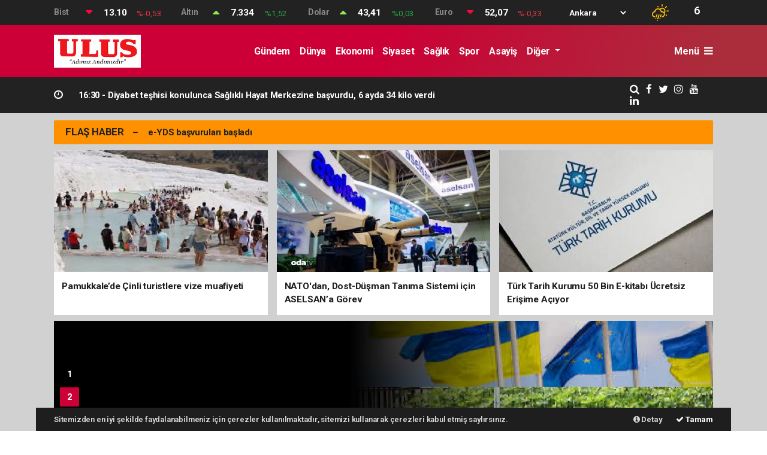

--- FILE ---
content_type: text/html; charset=UTF-8
request_url: https://www.ulusgazetesi.com/haber-tendurek-daginda-lav-kayalari-arasina-insa-edilen-gizemli-kale-kalintisi-goruntulendi-65905
body_size: 29400
content:
<!doctype html>
<html lang="tr" prefix="og: http://ogp.me/ns#">
<head>
    <meta charset="UTF-8">
<meta name="viewport" content="width=device-width, initial-scale=1.0">
<meta http-equiv="X-UA-Compatible" content="ie=edge">
<meta http-equiv="x-dns-prefetch-control" content="on">
<link rel="preconnect" href="//cdn.webaksiyon.com" crossorigin>
<link rel="preconnect" href="https://fonts.googleapis.com">
<link rel="preconnect" href="https://www.googletagservices.com">
<link rel="dns-prefetch" href="//www.ulusgazetesi.com">
<link rel="dns-prefetch" href="//fonts.gstatic.com">
<link rel="dns-prefetch" href="//www.facebook.com">
<link rel="dns-prefetch" href="//connect.facebook.net">
<link rel="dns-prefetch" href="//platform.twitter.com">
<link rel="dns-prefetch" href="//cdn.onesignal.com">
<link rel="dns-prefetch" href="//www.google-analytics.com">
<link rel="dns-prefetch" href="//pagead2.googlesyndication.com">
<link rel="alternate" type="application/rss+xml" title='RSS Servisi' href="https://www.ulusgazetesi.com/rss.xml" />

    <title>Ulus Gazetesi Adımız Andımızdır</title>
    <meta name="description" content="Tarafsız, objektif ve en etkili organik haberleriyle Türkiyenin en iyi haber sitesidir">
            <meta property="og:site_name" content="ulusgazetesi.com">
    
    <meta property="og:title" content="Ulus Gazetesi Adımız Andımızdır">
    <meta property="og:description" content="Tarafsız, objektif ve en etkili organik haberleriyle Türkiyenin en iyi haber sitesidir">
    <meta property="og:type" content="website">
    <meta property="og:url" content="https://www.ulusgazetesi.com/haber-tendurek-daginda-lav-kayalari-arasina-insa-edilen-gizemli-kale-kalintisi-goruntulendi-65905">
    <meta property="og:image" content="https://www.ulusgazetesi.com/images/imagespng-165815-20221220.png">
    <meta property="og:image:width" content="480">
    <meta property="og:image:height" content="60">
            <meta property="og:image:alt" content="ulusgazetesi.com Logo">
        <meta name="twitter:card" content="summary_large_image">
            <meta name="twitter:site" content="@https://www.twitter.com/sayfaadi">
        <meta name="twitter:creator" content="@https://www.twitter.com/sayfaadi">
        <meta name="twitter:title" content="Ulus Gazetesi Adımız Andımızdır">
    <meta name="twitter:description" content="Tarafsız, objektif ve en etkili organik haberleriyle Türkiyenin en iyi haber sitesidir">
    <meta name="twitter:image" content="https://www.ulusgazetesi.com/images/imagespng-165815-20221220.png">
    <meta name="twitter:url" content="https://www.ulusgazetesi.com/haber-tendurek-daginda-lav-kayalari-arasina-insa-edilen-gizemli-kale-kalintisi-goruntulendi-65905">
    <meta name="robots" content="index, follow, max-image-preview:large, max-video-preview:-1, max-snippet:-1">
    <link rel="canonical" href="https://www.ulusgazetesi.com/haber-tendurek-daginda-lav-kayalari-arasina-insa-edilen-gizemli-kale-kalintisi-goruntulendi-65905" />
    <meta name="url" content="https://www.ulusgazetesi.com/haber-tendurek-daginda-lav-kayalari-arasina-insa-edilen-gizemli-kale-kalintisi-goruntulendi-65905">

    

<meta name="author" content="Project Manager and Developer Web Aksiyon">
<meta name="classification" content="article" />
<meta name="pt" content="article" />
<meta name="pst" content="article" />
<meta name="rating" content="General" />
<meta name="distribution" content="Global">
<meta name="language" content="Turkish">
<meta property="fb:admins" content="10153632723429251" />
<meta property="fb:app_id" content="751559225262232" />
<meta http-equiv="Content-Type" content="text/html; charset=UTF-8">
<meta http-equiv="Content-Language" content="tr">
<meta name="google-site-verification" content="o7J8eRYPcpKHMjdjaTb2_v8k0m3GWtf5AStpYI21tTY" />
<meta name="yandex-verification" content="0e3f932133fa5183" />
<meta name="msvalidate.01" content="EC35C86DAFAC32021EBB307413FBDD30" /><!-- Yandex.Metrika counter --> <script type="text/javascript" >
   (function(m,e,t,r,i,k,a){m[i]=m[i]||function(){(m[i].a=m[i].a||[]).push(arguments)};
   m[i].l=1*new Date();k=e.createElement(t),a=e.getElementsByTagName(t)[0],k.async=1,k.src=r,a.parentNode.insertBefore(k,a)})
   (window, document, "script", "https://mc.yandex.ru/metrika/tag.js", "ym");

   ym(51940106, "init", {
        clickmap:true,
        trackLinks:true,
        accurateTrackBounce:true,
        webvisor:true
   });
</script>
<noscript><div><img src="https://mc.yandex.ru/watch/51940106" style="position:absolute; left:-9999px;" alt="" /></div></noscript>
<!-- /Yandex.Metrika counter -->

<script type="application/ld+json">
    {
        "@context": "http://schema.org",
        "@graph": [{
                "@type": "WebSite",
                "url": "https://www.ulusgazetesi.com/",
                "name": "ulusgazetesi.com",
                "description": "Tarafsız, objektif ve en etkili organik haberleriyle Türkiyenin en iyi haber sitesidir",
                "image": {
                    "@type": "ImageObject",
                    "url": "https://www.ulusgazetesi.com/images/site/imagespng-165815-20221220.png",
                    "width": 600,
                    "height": 60
                },
                "potentialAction": {
                    "@type": "SearchAction",
                    "target": "https://www.ulusgazetesi.com/ara?q={searchTerms}",
                    "query-input": "required name=searchTerms"
                }
            },
            {
                "@type": "NewsMediaOrganization",
                "name": "ulusgazetesi.com",
                "url": "https://www.ulusgazetesi.com/",
                "logo": {
                    "@type": "ImageObject",
                    "url": "https://www.ulusgazetesi.com/images/site/imagespng-165815-20221220.png",
                    "width": 600,
                    "height": 60
                },
                "sameAs": ["ulusgazetesi.com","https://www.facebook.com/sayfaadi","https://www.twitter.com/sayfaadi","https://www.linkedin.com/webaksiyon"],
                "contactPoint": [{
                    "@type": "ContactPoint",
                    "telephone": "0532-302-3040",
                    "contactType": "customer service",
                    "contactOption": "TollFree",
                    "areaServed": "TR"
                }],
                "description": "Tarafsız, objektif ve en etkili organik haberleriyle Türkiyenin en iyi haber sitesidir",
                "slogan": "Ulus Gazetesi Adımız Andımızdır",
                "email": "info@ulusgazetesi.com",
                "telephone": "0532-302-3040",
                "address": {
                    "@type": "PostalAddress",
                    "addressCountry": "TR",
                    "addressLocality": "İstanbul",
                    "addressRegion": "İstanbul",
                    "postalCode": "34718",
                    "streetAddress": "Cenab Şahabettin Sk. No:20"
                }
            }
        ]
    }
</script>

<link rel="icon" type="image/png" href="https://www.ulusgazetesi.com/images/site/imagespng-165858-202212202.png">
<link rel="apple-touch-icon" href="https://www.ulusgazetesi.com/images/site/imagespng-165858-202212204.png" />
<link rel="apple-touch-icon" sizes="167x167" href="https://www.ulusgazetesi.com/images/site/imagespng-165858-202212204.png" />
<link rel="apple-touch-icon" sizes="152x152" href="https://www.ulusgazetesi.com/images/site/imagespng-165858-202212204.png" />
<link rel="apple-touch-icon" sizes="180x180" href="https://www.ulusgazetesi.com/images/site/imagespng-165858-202212204.png" />
<meta name="msapplication-square70x70logo" content="https://www.ulusgazetesi.com/images/site/imagespng-165858-202212204.png" />
<meta name="msapplication-square150x150logo" content="https://www.ulusgazetesi.com/images/site/imagespng-165858-202212204.png" />
<meta name="msapplication-wide310x150logo" content="https://www.ulusgazetesi.com/images/site/imagespng-165858-202212204.png" />
<meta name="msapplication-square310x310logo" content="https://www.ulusgazetesi.com/images/site/imagespng-165858-202212204.png" />

<link href="//cdn.webaksiyon.com/rona/plugins/bootstrap/css/bootstrap.min.css" rel="stylesheet">
<link href="//cdn.webaksiyon.com/rona/plugins/fontawesome/css/font-awesome.css" rel="stylesheet">
<link href="//cdn.webaksiyon.com/rona/plugins/flaticon/css/flaticon.css" rel="stylesheet">
<link href="//cdn.webaksiyon.com/rona/plugins/bxslider/css/jquery.bxslider.css" rel="stylesheet">
<link href="//cdn.webaksiyon.com/rona/plugins/swiper/package/css/swiper.min.css" rel="stylesheet">

    <link href="//cdn.webaksiyon.com/rona/assets/css/style-tema2-10.3.css?v=10491" rel="stylesheet">


<link href="//cdn.webaksiyon.com/rona/plugins/weather-icons/css/weather-icons.min.css" rel="stylesheet">
<link href="//cdn.webaksiyon.com/rona/plugins/reactions/css/reaction.css" rel="stylesheet">
<link href="//cdn.webaksiyon.com/rona/plugins/magnific-popup/magnific-popup.css" rel="stylesheet">
<link href="https://www.ulusgazetesi.com/assets/css/dynamic.style.css?v=10494" rel="stylesheet">
<link href="//cdn.webaksiyon.com/rona/plugins/zuck/demo/style.css" rel="stylesheet">
<link href="//cdn.webaksiyon.com/rona/plugins/zuck/dist/zuck.css" rel="stylesheet">
<link href="//cdn.webaksiyon.com/rona/plugins/zuck/dist/skins/snapgram.css" rel="stylesheet">
<link href="//cdn.webaksiyon.com/rona/plugins/minicolor/css/jquery.minicolors.css" rel="stylesheet">
<link rel="stylesheet" href="//cdn.webaksiyon.com/rona/plugins/photoswipe/dist/photoswipe.css">
<link rel="stylesheet" href="//cdn.webaksiyon.com/rona/plugins/photoswipe/dist/default-skin/default-skin.css">
<script src="//cdn.webaksiyon.com/rona/plugins/photoswipe/dist/photoswipe.min.js" defer></script>
<script src="//cdn.webaksiyon.com/rona/plugins/photoswipe/dist/photoswipe-ui-default.min.js" defer></script>





</head>
<body>
                <header>
                <div class="container-fluid piyasa-hava mb-0">
                <div class="container p-0">
                    <div class="row align-items-center">
                        <div class="col-9">
                            <div class="row">
                                                                        <div class="col">
                                            <div class="row">
                                                <div class="col-3 baslik">Bist</div>
                                                <div class="col-1 icon kirmizi-yanson text-center">
                                                    <i class="fa fa-caret-down"></i>
                                                </div>
                                                <div class="col-3 deger">13.10</div>
                                                <div class="col degisim text-center text-danger">%-0,53</div>
                                            </div>
                                        </div>
                                                                            <div class="col">
                                            <div class="row">
                                                <div class="col-3 baslik">Altın</div>
                                                <div class="col-1 icon yesil-yanson text-center">
                                                    <i class="fa fa-caret-up"></i>
                                                </div>
                                                <div class="col-3 deger">7.334</div>
                                                <div class="col degisim text-center text-success">%1,52</div>
                                            </div>
                                        </div>
                                                                            <div class="col">
                                            <div class="row">
                                                <div class="col-3 baslik">Dolar</div>
                                                <div class="col-1 icon yesil-yanson text-center">
                                                    <i class="fa fa-caret-up"></i>
                                                </div>
                                                <div class="col-3 deger">43,41</div>
                                                <div class="col degisim text-center text-success">%0,03</div>
                                            </div>
                                        </div>
                                                                            <div class="col">
                                            <div class="row">
                                                <div class="col-3 baslik">Euro</div>
                                                <div class="col-1 icon kirmizi-yanson text-center">
                                                    <i class="fa fa-caret-down"></i>
                                                </div>
                                                <div class="col-3 deger">52,07</div>
                                                <div class="col degisim text-center text-danger">%-0,33</div>
                                            </div>
                                        </div>
                                                                </div>
                        </div>
                        <div class="col-3">
                                                            <div class="row p-0">
                                    <div class="col-auto">
                                        <form action="">
                                            <select id="havadurumu">
                                                                                                    <option value="adana" >Adana</option>
                                                                                                    <option value="adiyaman" >Adıyaman</option>
                                                                                                    <option value="afyon" >Afyon</option>
                                                                                                    <option value="agri" >Ağrı</option>
                                                                                                    <option value="aksaray" >Aksaray</option>
                                                                                                    <option value="amasya" >Amasya</option>
                                                                                                    <option value="antalya" >Antalya</option>
                                                                                                    <option value="ardahan" >Ardahan</option>
                                                                                                    <option value="artvin" >Artvin</option>
                                                                                                    <option value="aydin" >Aydın</option>
                                                                                                    <option value="balikesir" >Balıkesir</option>
                                                                                                    <option value="bartin" >Bartın</option>
                                                                                                    <option value="batman" >Batman</option>
                                                                                                    <option value="bayburt" >Bayburt</option>
                                                                                                    <option value="bilecik" >Bilecik</option>
                                                                                                    <option value="bingol" >Bingöl</option>
                                                                                                    <option value="bitlis" >Bitlis</option>
                                                                                                    <option value="bolu" >Bolu</option>
                                                                                                    <option value="burdur" >Burdur</option>
                                                                                                    <option value="bursa" >Bursa</option>
                                                                                                    <option value="canakkale" >Çanakkale</option>
                                                                                                    <option value="cankiri" >Çankırı</option>
                                                                                                    <option value="corum" >Çorum</option>
                                                                                                    <option value="denizli" >Denizli</option>
                                                                                                    <option value="diyarbakir" >Diyarbakır</option>
                                                                                                    <option value="duzce" >Düzce</option>
                                                                                                    <option value="edirne" >Edirne</option>
                                                                                                    <option value="elazig" >Elazığ</option>
                                                                                                    <option value="erzincan" >Erzincan</option>
                                                                                                    <option value="erzurum" >Erzurum</option>
                                                                                                    <option value="eskisehir" >Eskişehir</option>
                                                                                                    <option value="gaziantep" >Gaziantep</option>
                                                                                                    <option value="giresun" >Giresun</option>
                                                                                                    <option value="gumushane" >Gümüşhane</option>
                                                                                                    <option value="hakkari" >Hakkari</option>
                                                                                                    <option value="hatay" >Hatay</option>
                                                                                                    <option value="igdir" >Iğdır</option>
                                                                                                    <option value="isparta" >Isparta</option>
                                                                                                    <option value="istanbul" >İstanbul</option>
                                                                                                    <option value="izmir" >İzmir</option>
                                                                                                    <option value="kahramanmaras" >K.Maraş</option>
                                                                                                    <option value="karabuk" >Karabük</option>
                                                                                                    <option value="karaman" >Karaman</option>
                                                                                                    <option value="kars" >Kars</option>
                                                                                                    <option value="kastamonu" >Kastamonu</option>
                                                                                                    <option value="kayseri" >Kayseri</option>
                                                                                                    <option value="kirikkale" >Kırıkkale</option>
                                                                                                    <option value="kirsehir" >Kırşehir</option>
                                                                                                    <option value="kilis" >Kilis</option>
                                                                                                    <option value="kocaeli" >Kocaeli</option>
                                                                                                    <option value="konya" >Konya</option>
                                                                                                    <option value="kutahya" >Kütahya</option>
                                                                                                    <option value="malatya" >Malatya</option>
                                                                                                    <option value="manisa" >Manisa</option>
                                                                                                    <option value="mardin" >Mardin</option>
                                                                                                    <option value="mersin" >Mersin</option>
                                                                                                    <option value="mugla" >Muğla</option>
                                                                                                    <option value="mus" >Muş</option>
                                                                                                    <option value="nevsehir" >Nevşehir</option>
                                                                                                    <option value="nigde" >Niğde</option>
                                                                                                    <option value="ordu" >Ordu</option>
                                                                                                    <option value="osmaniye" >Osmaniye</option>
                                                                                                    <option value="rize" >Rize</option>
                                                                                                    <option value="sakarya" >Sakarya</option>
                                                                                                    <option value="samsun" >Samsun</option>
                                                                                                    <option value="siirt" >Siirt</option>
                                                                                                    <option value="sinop" >Sinop</option>
                                                                                                    <option value="sivas" >Sivas</option>
                                                                                                    <option value="sanliurfa" >Şanlıurfa</option>
                                                                                                    <option value="sirnak" >Şırnak</option>
                                                                                                    <option value="tekirdag" >Tekirdağ</option>
                                                                                                    <option value="tokat" >Tokat</option>
                                                                                                    <option value="trabzon" >Trabzon</option>
                                                                                                    <option value="tunceli" >Tunceli</option>
                                                                                                    <option value="usak" >Uşak</option>
                                                                                                    <option value="van" >Van</option>
                                                                                                    <option value="yalova" >Yalova</option>
                                                                                                    <option value="yozgat" >Yozgat</option>
                                                                                                    <option value="zonguldak" >Zonguldak</option>
                                                                                                    <option value="kırklareli" >Kırklareli</option>
                                                                                                    <option value="ankara" selected>Ankara</option>
                                                                                            </select>
                                        </form>
                                    </div>
                                    <div class="col-3 hava"><i
                                                class="wi wi-day-hail text-warning pt-2"></i>
                                    </div>
                                    <div class="col-1 derece">6</div>
                                </div>
                                                    </div>
                    </div>
                </div>
            </div>
            <div class="container-fluid logo-bant" id="navbar">
        <div class="container px-0 py-1">
            <div class="d-flex align-items-center">
                <div class="d-flex">
                    <a href="https://www.ulusgazetesi.com/"><img src="https://www.ulusgazetesi.com/images/site/imagespng-165815-20221220.png"
                                                      alt="Ulus Gazetesi Adımız Andımızdır" height="55" title="Ulus Gazetesi Adımız Andımızdır"></a>
                </div>
                <div class="d-flex flex-grow-1 justify-content-center">
                    <ul class="float-right kategori-listesi">
                                                        <li>
                                    <a href="https://www.ulusgazetesi.com/gundem-haberleri" class="text-capitalize" lang="tr">Gündem</a>
                                </li>
                                                            <li>
                                    <a href="https://www.ulusgazetesi.com/dunya-haberleri" class="text-capitalize" lang="tr">Dünya</a>
                                </li>
                                                            <li>
                                    <a href="https://www.ulusgazetesi.com/ekonomi-haberleri" class="text-capitalize" lang="tr">Ekonomi</a>
                                </li>
                                                            <li>
                                    <a href="https://www.ulusgazetesi.com/siyaset-haberleri" class="text-capitalize" lang="tr">Siyaset</a>
                                </li>
                                                            <li>
                                    <a href="https://www.ulusgazetesi.com/saglik-haberleri" class="text-capitalize" lang="tr">Sağlık</a>
                                </li>
                                                            <li>
                                    <a href="https://www.ulusgazetesi.com/spor-haberleri" class="text-capitalize" lang="tr">Spor</a>
                                </li>
                                                            <li>
                                    <a href="https://www.ulusgazetesi.com/asayis-haberleri" class="text-capitalize" lang="tr">Asayiş</a>
                                </li>
                                                </ul>
                                            <ul>
                            <li class="dropdown">
                                <a href="javascript:;" class="diger-kategori dropdown-toggle">
                                    Diğer
                                </a>
                                <div class="diger-menu">
                                    <ul>
                                                                                        <li>
                                                    <a href="https://www.ulusgazetesi.com/kultur-sanat-haberleri" class="text-capitalize"
                                                       lang="tr">Kültür-Sanat</a></li>
                                                                                            <li>
                                                    <a href="https://www.ulusgazetesi.com/bilim-teknoloji-haberleri" class="text-capitalize"
                                                       lang="tr">Bilim-Teknoloji</a></li>
                                                                                            <li>
                                                    <a href="https://www.ulusgazetesi.com/yasam-haberleri" class="text-capitalize"
                                                       lang="tr">Yaşam</a></li>
                                                                                            <li>
                                                    <a href="https://www.ulusgazetesi.com/egitim-haberleri" class="text-capitalize"
                                                       lang="tr">Eğitim</a></li>
                                                                                </ul>
                                </div>
                            </li>
                        </ul>
                    
                    <form action="https://www.ulusgazetesi.com/ara" method="get" class="header-arama mt-2">
                                                <input type="text" class="form-control text-center" name="q"
                               placeholder="Aranacak kelimeyi yazarak enter tuşuna basınız.">
                        <a href="javascript:;" class="header-menu-arama"><i class="fa fa-close"></i></a>
                    </form>
                </div>
                <div class="d-flex justify-content-end">
                                            <div class="header-menu-buton font-weight-bold pl-3">
                            Menü <i class="fa fa-bars"></i>
                        </div>
                                    </div>
            </div>
        </div>
        <div class="container-fluid header-menu">
            <div class="container">
                                <div class="row">
                    <div class="col p-0">
                        <div class="row">
                            <div class="menuler p-4 mx-23">
                                                                <div class="row">
                                    <ul>
                                        <li>
                                            <a href="https://www.ulusgazetesi.com/uye"><i
                                                        class="fa fa-user"></i> Üye İşlemi</a>
                                        </li>
                                                                                    <li class="yanson"><a href="https://www.ulusgazetesi.com/canli-tv" class="canli"><i
                                                            class="fa fa-play"></i> Canlı Yayın</a></li>
                                                                                                                            <li><a href="https://www.ulusgazetesi.com/fotograf"><i
                                                            class="fa fa-camera"></i> Foto Galeri</a></li>
                                                                                                                            <li><a href="https://www.ulusgazetesi.com/video"><i class="fa fa-video-camera"></i>
                                                    Video
                                                    Galeri</a></li>
                                                                                                                            <li><a href="https://www.ulusgazetesi.com/yazarlar"><i
                                                            class="fa fa-pencil"></i> Yazarlar</a></li>
                                                                                                                            <li><a href="https://www.ulusgazetesi.com/roportajlar"><i
                                                            class="fa fa-microphone"></i> Röportajlar</a></li>
                                                                                                                            <li><a href="https://www.ulusgazetesi.com/secim-sonuclari"><i
                                                            class="fa fa-area-chart"></i> Seçim Özel</a></li>
                                                                                <li><a href="https://www.ulusgazetesi.com/ankara-haber"><i
                                                        class="fa fa-street-view"></i> Yerel Haber</a></li>
                                        <li><a href="https://www.ulusgazetesi.com/iletisim"><i
                                                        class="fa fa-phone"></i> Bize Ulaşın</a></li>
                                        <li class="mt-4"><a href="https://www.ulusgazetesi.com/arsiv"><i
                                                        class="fa fa-folder-open"></i> Arşivler</a></li>
                                        <li><a class="header-menu-arama" target="_blank"><i class="fa fa-search"></i>
                                                Sitede Ara</a></li>
                                    </ul>
                                </div>
                            </div>
                            <div class="col m-2 px-4 py-1 sag-menuler border-dark border-left">
                                <div class="row align-items-center">
                                    <div class="col-12 p-3 mx-5 mb-3">
                                        <div class="row">
                                                                                            <div class="col">
                                                    <div class="baslik">SERVİSLER</div>
                                                    <ul>
                                                        <li><a href="https://www.ulusgazetesi.com/hava-durumu">Hava Durumu</a>
                                                        </li>
                                                        <li><a href="https://www.ulusgazetesi.com/yol-trafik">Yol ve Trafik</a>
                                                        </li>
                                                        <li><a href="https://www.ulusgazetesi.com/namaz-vakitleri">Namaz
                                                                Vakitleri</a>
                                                        </li>
                                                        <li><a href="https://www.ulusgazetesi.com/piyasalar">Piyasalar</a></li>
                                                        <li><a href="https://www.ulusgazetesi.com/puan-durumu">Puan Durumu</a>
                                                        </li>
                                                        <li><a href="https://www.ulusgazetesi.com/eczaneler">Nöbetçi Eczaneler</a>
                                                        </li>
                                                        <li><a href="https://www.ulusgazetesi.com/astroloji">Astroloji</a></li>
                                                        <li><a href="https://www.ulusgazetesi.com/sinemalar">Sinemalar</a></li>
                                                        <li><a href="https://www.ulusgazetesi.com/ruya-tabirleri">Rüya
                                                                Tabirleri</a>
                                                        </li>
                                                        <li><a href="https://www.ulusgazetesi.com/gazete-mansetleri">Gazete
                                                                Manşetleri</a>
                                                        </li>
                                                        <li><a href="https://www.ulusgazetesi.com/tarihte-bugun">Tarihte Bugün</a>
                                                        </li>
                                                        <li><a href="https://www.ulusgazetesi.com/gunun-sozu">Günün Sözü</a></li>
                                                    </ul>
                                                </div>
                                                                                        <div class="col">
                                                                                                    <div class="baslik">SAYFALAR</div>
                                                    <ul>
                                                        <li><a href="https://www.ulusgazetesi.com/sehir-rehberi">Firma Rehberi</a>
                                                        </li>
                                                        <li><a href="https://www.ulusgazetesi.com/seri-ilan">Seri İlanlar</a></li>
                                                                                                                <li><a href="https://www.ulusgazetesi.com/anketler">Anketler</a>
                                                                                                                    <li>
                                                            <a href="https://www.ulusgazetesi.com/birinci-sayfa">Birinci Sayfa</a>
                                                        <li><a href="https://www.ulusgazetesi.com/vefat-edenler">Vefat Edenler</a>
                                                        </li>
                                                        <li><a href="https://www.ulusgazetesi.com/biyografiler">Biyografiler</a>
                                                        </li>
                                                                                                                    <li><a href="https://www.ulusgazetesi.com/resmi-ilanlar">Resmi
                                                                    İlanlar</a>
                                                            </li>
                                                                                                            </ul>
                                                    <div class="m-3"></div>
                                                                                                <div class="baslik">HIZLI İŞLEM</div>
                                                <ul>
                                                    <li><a href="https://www.ulusgazetesi.com/haber-gonder">Haber Gönder</a></li>
                                                    <li><a target="_blank"
                                                           href="https://api.whatsapp.com/send?phone=+905323023040&text=Haber ihbar edeceğim.">Whatsapp
                                                            İhbar</a></li>
                                                                                                        <li><a href="https://www.ulusgazetesi.com/reklam-ver">Reklam Ver</a></li>
                                                                                                    </ul>
                                            </div>
                                            <div class="col">
                                                <div class="baslik">KURUMSAL</div>
                                                <ul>
                                                                                                                <li>
                                                                <a href="https://www.ulusgazetesi.com/hakkimizda">Hakkımızda</a>
                                                            </li>
                                                                                                                    <li>
                                                                <a href="https://www.ulusgazetesi.com/kunyemiz">Künyemiz</a>
                                                            </li>
                                                                                                                    <li>
                                                                <a href="https://www.ulusgazetesi.com/yayin-ilkeleri">Yayın İlkeleri</a>
                                                            </li>
                                                                                                                    <li>
                                                                <a href="https://www.ulusgazetesi.com/kullanim-sartlari">Kullanım Şartları</a>
                                                            </li>
                                                                                                                    <li>
                                                                <a href="https://www.ulusgazetesi.com/veri-politikasi">Veri Politikası</a>
                                                            </li>
                                                                                                                    <li>
                                                                <a href="https://www.ulusgazetesi.com/gizlilik-politikasi">Gizlilik Politikası</a>
                                                            </li>
                                                                                                                    <li>
                                                                <a href="https://www.ulusgazetesi.com/irtibat-bilgileri">İrtibat Bilgileri</a>
                                                            </li>
                                                                                                            <li><a href="https://www.ulusgazetesi.com/iletisim">Bize Ulaşın</a></li>
                                                </ul>
                                                <div class="m-3"></div>
                                                <div class="baslik">WEB MASTER</div>
                                                <ul>
                                                    <li><a href="https://www.ulusgazetesi.com/rss" target="_blank">Rss Feed</a>
                                                    </li>
                                                    <li><a href="https://www.ulusgazetesi.com/sitene-ekle" target="_blank">Sitene
                                                            Ekle</a></li>
                                                    <li><a href="https://www.ulusgazetesi.com/sitemap.xml" target="_blank">Site
                                                            Haritası</a></li>
                                                </ul>
                                            </div>
                                        </div>
                                    </div>
                                    <div class="col-12 pt-4 border-dark border-top ">
                                        <div class="row">
                                            <div class="col-4 text-white font-italic">Mobil uygulamalarımızı
                                                indirebilirsiniz.
                                            </div>
                                            <div class="col-8 text-right">
                                                                                                    <a href="http://play.google.com" target="_blank"><img
                                                                src="https://www.ulusgazetesi.com/images/site/android.png"
                                                                height="32" alt="
                                                            Android Uygulama"></a>
                                                                                                                                                                                                    <a href="http://developer.ios.com" target="_blank"><img
                                                                src="https://www.ulusgazetesi.com/images/site/ios.png" height="32"
                                                                alt="İOS Uygulama"></a>
                                                                                            </div>
                                        </div>
                                    </div>
                                </div>
                            </div>
                        </div>
                    </div>
                </div>
                            </div>
        </div>
    </div>
            <div class="container-fluid header-menu-bg"></div>
            <div class="container-fluid sondakika-bant">
        <div class="container p-0">
            <div class="d-flex align-items-center">
                                    <div class="baslik">
                        <div class="row">

                            <div class="col"><i class="fa fa-clock-o"></i></div>
                        </div>
                    </div>
                    <div class="swiper-container" id="swiper-sondakika">
                        <div class="swiper-wrapper">
                                                            <div class="swiper-slide">
                                    <a href="haber-e-yds-basvurulari-basladi-131825.html" target="_blank">
                                        <span>16:30 -  </span>e-YDS başvuruları başladı                                    </a>
                                </div>
                                                                <div class="swiper-slide">
                                    <a href="haber-diyabet-teshisi-konulunca-saglikli-hayat-merkezine-basvurdu-6-ayda-34-kilo-verdi-131824.html" target="_blank">
                                        <span>16:30 -  </span>Diyabet teşhisi konulunca Sağlıklı Hayat Merkezine başvurdu, 6 ayda 34 kilo verdi                                    </a>
                                </div>
                                                                <div class="swiper-slide">
                                    <a href="haber-bakan-uraloglu-aksaray-ortakoy-cevre-yolunun-acilmasiyla-akaryakittan-32-milyon-lira-tasarruf-saglanacak-131823.html" target="_blank">
                                        <span>16:30 -  </span>Bakan Uraloğlu: Aksaray-Ortaköy Çevre Yolu'nun açılmasıyla akaryakıttan 32 milyon lira tasarruf sağlanacak                                    </a>
                                </div>
                                                        </div>
                    </div>
                                <div class="k">
                    <ul>
                        <li>
                            <a class="header-menu-arama" target="_blank"><i class="fa fa-search"></i></a>
                        </li>
                                                    <li>
                                <a href="https://www.facebook.com/sayfaadi" target="_blank"><i
                                            class="fa fa-facebook"></i> </a>
                            </li>
                                                                            <li>
                                <a href="https://www.twitter.com/sayfaadi" target="_blank"><i
                                            class="fa fa-twitter"></i> </a>
                            </li>
                                                                            <li>
                                <a href="https://www.instagram.com/webaksiyon/?hl=tr" target="_blank"><i
                                            class="fa fa-instagram"></i> </a>
                            </li>
                                                                            <li>
                                <a href="https://www.youtube.com/channel/UCJkBRtBEllIEGKlJwYlb-7w" target="_blank"><i
                                            class="fa fa-youtube"></i> </a>
                            </li>
                                                                            <li>
                                <a href="https://www.linkedin.com/webaksiyon" target="_blank"><i
                                            class="fa fa-linkedin"></i> </a>
                            </li>
                                            </ul>
                </div>
                            </div>
        </div>
    </div>
        </header>            <section class="flash-haber">
            <div class="container">
                <div class="row b-row align-items-center">
                    <div class="col flash-haber-bant yanson">
                        <div class="row p-1 m-0">
                            <div class="col-auto baslik">
                               FLAŞ HABER
                            </div>
                            <div class="col-auto baslik">
                                <i class="fa fa-minus"></i>
                            </div>
                            <div class="col detay">
                                <a href="haber-e-yds-basvurulari-basladi-131825.html" target="_blank">
                                    e-YDS başvuruları başladı                                </a>
                            </div>
                        </div>
                    </div>
                </div>
            </div>
        </section>
        <section class="one-cikan">
        <div class="container">
            <div class="row b-row">
                <div class="col">
                    <div class="row">
                                                        <div class="col">
                                                                        <a href="haber-pamukkalede-cinli-turistlere-vize-muafiyeti-131762.html" target="_blank">
                                        <div class="card">
                                            <img class=" w-100" itemprop="image" alt="Pamukkale&rsquo;de &Ccedil;inli turistlere vize muafiyeti" width="" height="203" src="https://www.ulusgazetesi.com/images/haber/pamukkalede-cinli-turistlere-vize-muafiyeti-125553-20260128.webp" alt="Pamukkale’de Çinli turistlere vize muafiyeti" height="203">                                            <h3>Pamukkale’de Çinli turistlere vize muafiyeti</h3>
                                        </div>
                                    </a>
                                </div>
                                                                <div class="col">
                                                                        <a href="haber-natodan-dost-dusman-tanima-sistemi-icin-aselsana-gorev-131761.html" target="_blank">
                                        <div class="card">
                                            <img class=" w-100" itemprop="image" alt="NATO'dan, Dost-D&uuml;şman Tanıma Sistemi i&ccedil;in ASELSAN&rsquo;a G&ouml;rev" width="" height="203" src="https://www.ulusgazetesi.com/images/haber/natodan-dost-dusman-tanima-sistemi-icin-aselsana-gorev-124522-20260128.webp" alt="NATO'dan, Dost-Düşman Tanıma Sistemi için ASELSAN’a Görev" height="203">                                            <h3>NATO'dan, Dost-Düşman Tanıma Sistemi için ASELSAN’a Görev</h3>
                                        </div>
                                    </a>
                                </div>
                                                                <div class="col">
                                                                        <a href="haber-turk-tarih-kurumu-50-bin-e-kitabi-ucretsiz-erisime-aciyor-131755.html" target="_blank">
                                        <div class="card">
                                            <img class=" w-100" itemprop="image" alt="T&uuml;rk Tarih Kurumu 50 Bin E-kitabı &Uuml;cretsiz Erişime A&ccedil;ıyor" width="" height="203" src="https://www.ulusgazetesi.com/images/haber/turk-tarih-kurumu-50-bin-e-kitabi-ucretsiz-erisime-aciyor-122207-20260128.webp" alt="Türk Tarih Kurumu 50 Bin E-kitabı Ücretsiz Erişime Açıyor" height="203">                                            <h3>Türk Tarih Kurumu 50 Bin E-kitabı Ücretsiz Erişime Açıyor</h3>
                                        </div>
                                    </a>
                                </div>
                                                    </div>
                </div>
            </div>
        </div>
    </section>
    <style>
        .image-editor .heading {
            line-height: 1.2;
            font-weight: bold;
            width: 65%;
            letter-spacing: -0.5px;
        }
        .image-editor .paragraph {
            line-height: 1.4;
            font-weight: 400;
        }
        .image-editor .subheading {
            font-weight: 600;
            line-height: 1.2;
        }
        .image-editor #subtitle {
            font-weight: 700;
            font-size: 13.5px;
            margin-bottom: 20px;
            color: #fff;
            padding: 5px 0;
        }
    </style>
    <section class="besli-manset">
        <div class="container">
            <div class="row b-row">
                <div class="col p-0">
                    <div class="swiper-container swiper-beslimanset bg-white">
                        <div class="swiper-wrapper">
                                                                <div class="swiper-slide justify-content-end">
                                                                                <a href="haber-ukraynanin-abye-katilim-hedefi-2027-yili-131805.html" target="_blank">
                                            <img class="" itemprop="image" alt="Ukrayna'nın AB'ye katılım hedefi 2027 yılı" width="600" height="330" src="https://www.ulusgazetesi.com/images/haber/ukraynanin-abye-katilim-hedefi-2027-yili-140636-20260128.webp" alt="Ukrayna'nın AB'ye katılım hedefi 2027 yılı" width="600" height="330">                                                                                            <div class="left-slider-overlay text-left" style="background: linear-gradient(90deg, #000000 0, #000 60%, rgba(255, 255, 255, 0) 100%);">
                                                                                                        <div class="d-flex flex-column ml-4 image-editor">
                                                                                                                <div class="subheading" style="font-size:18px;color:#ffffff;margin-bottom:5px; ">                                                        </div>
                                                        <div class="heading" style="font-size:38px;color:#ffffff;margin-bottom:5px; ">
                                                            Ukrayna'nın AB'ye katılım hedefi 2027 yılı                                                        </div>
                                                        <div class="paragraph" style="font-size:16px;color:#ffffff;margin-bottom:5px; ">
                                                            </div>
                                                    </div>
                                                </div>
                                                                                    </a>
                                    </div>
                                                                <div class="swiper-slide justify-content-end">
                                                                                <a href="haber-ingilterede-68-milyon-kisi-yoksul-131800.html" target="_blank">
                                            <img class="" itemprop="image" alt="İngiltere'de 6,8 milyon kişi  yoksul " width="600" height="330" src="https://www.ulusgazetesi.com/images/haber/ingilterede-68-milyon-kisi-yoksul-135810-20260128.webp" alt="İngiltere'de 6,8 milyon kişi  yoksul " width="600" height="330">                                                                                            <div class="left-slider-overlay text-left" style="background: linear-gradient(90deg, #000000 0, #000 60%, rgba(255, 255, 255, 0) 100%);">
                                                                                                        <div class="d-flex flex-column ml-4 image-editor">
                                                                                                                <div class="subheading" style="font-size:18px;color:#ffffff;margin-bottom:5px; ">                                                        </div>
                                                        <div class="heading" style="font-size:38px;color:#ffffff;margin-bottom:5px; ">
                                                            İngiltere'de 6,8 milyon kişi  yoksul                                                         </div>
                                                        <div class="paragraph" style="font-size:16px;color:#ffffff;margin-bottom:5px; ">
                                                            </div>
                                                    </div>
                                                </div>
                                                                                    </a>
                                    </div>
                                                                <div class="swiper-slide justify-content-end">
                                                                                <a href="haber-trumpin-baskanliginin-birinci-yilinda-cine-yonelme-politikasi-hiz-kazaniyor-131785.html" target="_blank">
                                            <img class="" itemprop="image" alt="Trump'ın başkanlığının birinci yılında, '&Ccedil;in'e y&ouml;nelme' politikası hız kazanıyor" width="600" height="330" src="https://www.ulusgazetesi.com/images/haber/trumpin-baskanliginin-birinci-yilinda-cine-yonelme-politikasi-hiz-kazaniyor-131054-20260128.webp" alt="Trump'ın başkanlığının birinci yılında, 'Çin'e yönelme' politikası hız kazanıyor" width="600" height="330">                                                                                            <div class="left-slider-overlay text-left" style="background: linear-gradient(90deg, #000000 0, #000 60%, rgba(255, 255, 255, 0) 100%);">
                                                                                                        <div class="d-flex flex-column ml-4 image-editor">
                                                                                                                <div class="subheading" style="font-size:18px;color:#ffffff;margin-bottom:5px; ">                                                        </div>
                                                        <div class="heading" style="font-size:38px;color:#ffffff;margin-bottom:5px; ">
                                                            Trump'ın başkanlığının birinci yılında, 'Çin'e yönelme' politikası hız kazanıyor                                                        </div>
                                                        <div class="paragraph" style="font-size:16px;color:#ffffff;margin-bottom:5px; ">
                                                            </div>
                                                    </div>
                                                </div>
                                                                                    </a>
                                    </div>
                                                                <div class="swiper-slide justify-content-end">
                                                                                <a href="haber-dem-partiden-chpye-ziyaret-131754.html" target="_blank">
                                            <img class="" itemprop="image" alt="DEM Parti'den CHP'ye ziyaret" width="600" height="330" src="https://www.ulusgazetesi.com/images/haber/dem-partiden-chpye-ziyaret-120844-20260128.webp" alt="DEM Parti'den CHP'ye ziyaret" width="600" height="330">                                                                                            <div class="left-slider-overlay text-left" style="background: linear-gradient(90deg, #000000 0, #000 60%, rgba(255, 255, 255, 0) 100%);">
                                                                                                        <div class="d-flex flex-column ml-4 image-editor">
                                                                                                                <div class="subheading" style="font-size:18px;color:#ffffff;margin-bottom:5px; ">                                                        </div>
                                                        <div class="heading" style="font-size:38px;color:#ffffff;margin-bottom:5px; ">
                                                            DEM Parti'den CHP'ye ziyaret                                                        </div>
                                                        <div class="paragraph" style="font-size:16px;color:#ffffff;margin-bottom:5px; ">
                                                            </div>
                                                    </div>
                                                </div>
                                                                                    </a>
                                    </div>
                                                                <div class="swiper-slide justify-content-end">
                                                                                <a href="haber-zelensky-rusyanin-ukraynadaki-yolcu-trenine-duzenledigi-saldirinin-terorizm-oldugunu-soyledi-131738.html" target="_blank">
                                            <img class="" itemprop="image" alt="Zelensky, Rusya'nın Ukrayna'daki yolcu trenine d&uuml;zenlediği saldırının 'ter&ouml;rizm' olduğunu s&ouml;yledi." width="600" height="330" src="https://www.ulusgazetesi.com/images/haber/zelensky-rusyanin-ukraynadaki-yolcu-trenine-duzenledigi-saldirinin-terorizm-oldugunu-soyledi-110202-20260128.webp" alt="Zelensky, Rusya'nın Ukrayna'daki yolcu trenine düzenlediği saldırının 'terörizm' olduğunu söyledi." width="600" height="330">                                                                                            <div class="left-slider-overlay text-left" style="background: linear-gradient(90deg, #000000 0, #000 60%, rgba(255, 255, 255, 0) 100%);">
                                                                                                        <div class="d-flex flex-column ml-4 image-editor">
                                                                                                                <div class="subheading" style="font-size:18px;color:#ffffff;margin-bottom:5px; ">                                                        </div>
                                                        <div class="heading" style="font-size:38px;color:#ffffff;margin-bottom:5px; ">
                                                            Zelensky, Rusya'nın Ukrayna'daki yolcu trenine düzenlediği saldırının 'terörizm' olduğunu söyledi.                                                        </div>
                                                        <div class="paragraph" style="font-size:16px;color:#ffffff;margin-bottom:5px; ">
                                                            </div>
                                                    </div>
                                                </div>
                                                                                    </a>
                                    </div>
                                                    </div>
                        <!-- Add Pagination -->
                        <div class="swiper-pagination swiper-pagination-beslimanset"></div>
                        <!-- Initialize Swiper -->
                        <script>
                            var swiper = new Swiper('.swiper-beslimanset', {
                                loop: true,
                                direction: 'vertical',
                                autoplay: {
                                    delay: 2000,
                                    disableOnInteraction: false,
                                },
                                autoHeight: true,
                                pagination: {
                                    el: '.swiper-pagination-beslimanset',
                                    clickable: true,
                                    renderBullet: function(index, className) {
                                        return '<span class="' + className + '">' + (index + 1) + '</span>';
                                    },
                                },
                            });
                        </script>
                    </div>
                </div>
            </div>
        </div>
    </section>
    <section class="ust-manset">
        <div class="container">
            <div class="row b-row">
                <div class="col">
                    <div class="row">
                                                        <div class="col">
                                    <a href="haber-e-yds-basvurulari-basladi-131825.html" target="_blank">
                                        <div class="card">
                                                                                        <img class=" w-100" itemprop="image" alt="e-YDS başvuruları başladı" width="" height="145" src="https://www.ulusgazetesi.com/images/haber/28012026163035_8be33ace01d1effb3601e15589208231.jpg" alt="e-YDS başvuruları başladı" height="145">                                            <h3>e-YDS başvuruları başladı</h3>
                                        </div>
                                    </a>
                                </div>
                                                                <div class="col">
                                    <a href="haber-diyabet-teshisi-konulunca-saglikli-hayat-merkezine-basvurdu-6-ayda-34-kilo-verdi-131824.html" target="_blank">
                                        <div class="card">
                                                                                        <img class=" w-100" itemprop="image" alt="Diyabet teşhisi konulunca Sağlıklı Hayat Merkezine başvurdu, 6 ayda 34 kilo verdi" width="" height="145" src="https://www.ulusgazetesi.com/images/haber/28012026163032_ba4beb98685e44feede2259bfc1bc587.jpg" alt="Diyabet teşhisi konulunca Sağlıklı Hayat Merkezine başvurdu, 6 ayda 34 kilo verdi" height="145">                                            <h3>Diyabet teşhisi konulunca Sağlıklı Hayat Merkezine başvurdu, 6 ayda 34 kilo verdi</h3>
                                        </div>
                                    </a>
                                </div>
                                                                <div class="col">
                                    <a href="haber-bakan-uraloglu-aksaray-ortakoy-cevre-yolunun-acilmasiyla-akaryakittan-32-milyon-lira-tasarruf-saglanacak-131823.html" target="_blank">
                                        <div class="card">
                                                                                        <img class=" w-100" itemprop="image" alt="Bakan Uraloğlu: Aksaray-Ortak&ouml;y &Ccedil;evre Yolu'nun a&ccedil;ılmasıyla akaryakıttan 32 milyon lira tasarruf sağlanacak" width="" height="145" src="https://www.ulusgazetesi.com/images/haber/28012026163026_aadce243ecd235444d27c49d5a1f436e.jpg" alt="Bakan Uraloğlu: Aksaray-Ortaköy Çevre Yolu'nun açılmasıyla akaryakıttan 32 milyon lira tasarruf sağlanacak" height="145">                                            <h3>Bakan Uraloğlu: Aksaray-Ortaköy Çevre Yolu'nun açılmasıyla akaryakıttan 32 milyon lira tasarruf sağlanacak</h3>
                                        </div>
                                    </a>
                                </div>
                                                                <div class="col">
                                    <a href="haber-samsunspor-ligde-ilk-5-sirayi-hedefliyor-131822.html" target="_blank">
                                        <div class="card">
                                                                                        <img class=" w-100" itemprop="image" alt="Samsunspor, ligde ilk 5 sırayı hedefliyor" width="" height="145" src="https://www.ulusgazetesi.com/images/haber/28012026160026_1feeb1a28d3e5ddd91bf2f295c3947ea.jpg" alt="Samsunspor, ligde ilk 5 sırayı hedefliyor" height="145">                                            <h3>Samsunspor, ligde ilk 5 sırayı hedefliyor</h3>
                                        </div>
                                    </a>
                                </div>
                                                    </div>
                </div>
            </div>
        </div>
    </section>
    <section class="ana-manset">
        <div class="container">
            <div class="row b-row">
                <div class="col">
                    <div class="row align-items-start">
                        <div class="col-8">
                            <!-- anamanşet -->
                            <div class="swiper-container swiper-onlu">
                                <div class="swiper-wrapper bg-white">
                                                                                <div class="swiper-slide img-overlay-70">
                                                                                                    <div class="sondakika-animasyon">
                                                        <div>SON DAKİKA</div>
                                                    </div>
                                                                                                <a href="haber-e-yds-basvurulari-basladi-131825.html" target="_blank">
                                                                                                        <img class="" itemprop="image" alt="e-YDS başvuruları başladı" width="735" height="410" src="https://www.ulusgazetesi.com/images/haber/28012026163035_8be33ace01d1effb3601e15589208231.jpg" alt="e-YDS başvuruları başladı" width="735" height="410">                                                                                                            <div class="ana-manset-mask">
                                                            e-YDS başvuruları başladı                                                        </div>
                                                                                                    </a>
                                            </div>
                                                                                    <div class="swiper-slide img-overlay-70">
                                                                                                    <div class="sondakika-animasyon">
                                                        <div>SON DAKİKA</div>
                                                    </div>
                                                                                                <a href="haber-diyabet-teshisi-konulunca-saglikli-hayat-merkezine-basvurdu-6-ayda-34-kilo-verdi-131824.html" target="_blank">
                                                                                                        <img class="" itemprop="image" alt="Diyabet teşhisi konulunca Sağlıklı Hayat Merkezine başvurdu, 6 ayda 34 kilo verdi" width="735" height="410" src="https://www.ulusgazetesi.com/images/haber/28012026163032_ba4beb98685e44feede2259bfc1bc587.jpg" alt="Diyabet teşhisi konulunca Sağlıklı Hayat Merkezine başvurdu, 6 ayda 34 kilo verdi" width="735" height="410">                                                                                                            <div class="ana-manset-mask">
                                                            Diyabet teşhisi konulunca Sağlıklı Hayat Merkezine başvurdu, 6 ayda 34 kilo verdi                                                        </div>
                                                                                                    </a>
                                            </div>
                                                                                    <div class="swiper-slide img-overlay-70">
                                                                                                    <div class="sondakika-animasyon">
                                                        <div>SON DAKİKA</div>
                                                    </div>
                                                                                                <a href="haber-bakan-uraloglu-aksaray-ortakoy-cevre-yolunun-acilmasiyla-akaryakittan-32-milyon-lira-tasarruf-saglanacak-131823.html" target="_blank">
                                                                                                        <img class="" itemprop="image" alt="Bakan Uraloğlu: Aksaray-Ortak&ouml;y &Ccedil;evre Yolu'nun a&ccedil;ılmasıyla akaryakıttan 32 milyon lira tasarruf sağlanacak" width="735" height="410" src="https://www.ulusgazetesi.com/images/haber/28012026163026_aadce243ecd235444d27c49d5a1f436e.jpg" alt="Bakan Uraloğlu: Aksaray-Ortaköy Çevre Yolu'nun açılmasıyla akaryakıttan 32 milyon lira tasarruf sağlanacak" width="735" height="410">                                                                                                            <div class="ana-manset-mask">
                                                            Bakan Uraloğlu: Aksaray-Ortaköy Çevre Yolu'nun açılmasıyla akaryakıttan 32 milyon lira tasarruf sağlanacak                                                        </div>
                                                                                                    </a>
                                            </div>
                                                                                    <div class="swiper-slide img-overlay-70">
                                                                                                    <div class="sondakika-animasyon">
                                                        <div>SON DAKİKA</div>
                                                    </div>
                                                                                                <a href="haber-samsunspor-ligde-ilk-5-sirayi-hedefliyor-131822.html" target="_blank">
                                                                                                        <img class="" itemprop="image" alt="Samsunspor, ligde ilk 5 sırayı hedefliyor" width="735" height="410" src="https://www.ulusgazetesi.com/images/haber/28012026160026_1feeb1a28d3e5ddd91bf2f295c3947ea.jpg" alt="Samsunspor, ligde ilk 5 sırayı hedefliyor" width="735" height="410">                                                                                                            <div class="ana-manset-mask">
                                                            Samsunspor, ligde ilk 5 sırayı hedefliyor                                                        </div>
                                                                                                    </a>
                                            </div>
                                                                                    <div class="swiper-slide img-overlay-70">
                                                                                                    <div class="sondakika-animasyon">
                                                        <div>SON DAKİKA</div>
                                                    </div>
                                                                                                <a href="haber-gokceada-ve-bozcaada-feribot-seferleri-firtina-nedeniyle-yarin-yapilamayacak-131821.html" target="_blank">
                                                                                                        <img class="" itemprop="image" alt="G&ouml;k&ccedil;eada ve Bozcaada feribot seferleri fırtına nedeniyle yarın yapılamayacak" width="735" height="410" src="https://www.ulusgazetesi.com/images/haber/28012026160020_62fff1f4a026c1815f5f17400751e310.jpg" alt="Gökçeada ve Bozcaada feribot seferleri fırtına nedeniyle yarın yapılamayacak" width="735" height="410">                                                                                                            <div class="ana-manset-mask">
                                                            Gökçeada ve Bozcaada feribot seferleri fırtına nedeniyle yarın yapılamayacak                                                        </div>
                                                                                                    </a>
                                            </div>
                                                                                    <div class="swiper-slide img-overlay-70">
                                                                                                    <div class="sondakika-animasyon">
                                                        <div>SON DAKİKA</div>
                                                    </div>
                                                                                                <a href="haber-icisleri-bakanligi-bazi-iller-icin-sari-kodlu-meteorolojik-uyari-yapti-131820.html" target="_blank">
                                                                                                        <img class="" itemprop="image" alt="İ&ccedil;işleri Bakanlığı bazı iller i&ccedil;in &quot;sarı&quot; kodlu meteorolojik uyarı yaptı" width="735" height="410" src="https://www.ulusgazetesi.com/images/haber/28012026153037_290062f03e4be34097d4e6fe4494da81.jpg" alt="İçişleri Bakanlığı bazı iller için "sarı" kodlu meteorolojik uyarı yaptı" width="735" height="410">                                                                                                            <div class="ana-manset-mask">
                                                            İçişleri Bakanlığı bazı iller için "sarı" kodlu meteorolojik uyarı yaptı                                                        </div>
                                                                                                    </a>
                                            </div>
                                                                                    <div class="swiper-slide img-overlay-70">
                                                                                                    <div class="sondakika-animasyon">
                                                        <div>SON DAKİKA</div>
                                                    </div>
                                                                                                <a href="haber-bakan-fidan-suudi-arabistanli-mevkidasi-bin-ferhan-ile-telefonda-suriye-ve-gazzeyi-gorustu-131817.html" target="_blank">
                                                                                                        <img class="" itemprop="image" alt="Bakan Fidan, Suudi Arabistanlı mevkidaşı bin Ferhan ile telefonda Suriye ve Gazze'yi g&ouml;r&uuml;şt&uuml;" width="735" height="410" src="https://www.ulusgazetesi.com/images/haber/28012026153034_285fb45eb1428a998f157b54532ced59.jpg" alt="Bakan Fidan, Suudi Arabistanlı mevkidaşı bin Ferhan ile telefonda Suriye ve Gazze'yi görüştü" width="735" height="410">                                                                                                            <div class="ana-manset-mask">
                                                            Bakan Fidan, Suudi Arabistanlı mevkidaşı bin Ferhan ile telefonda Suriye ve Gazze'yi görüştü                                                        </div>
                                                                                                    </a>
                                            </div>
                                                                                    <div class="swiper-slide img-overlay-70">
                                                                                                    <div class="sondakika-animasyon">
                                                        <div>SON DAKİKA</div>
                                                    </div>
                                                                                                <a href="haber-ab-yuksek-temsilcisi-kallas-avrupa-artik-washingtonun-birincil-agirlik-merkezi-degil-131816.html" target="_blank">
                                                                                                        <img class="" itemprop="image" alt="AB Y&uuml;ksek Temsilcisi Kallas: Avrupa, artık Washington&rsquo;un birincil ağırlık merkezi değil" width="735" height="410" src="https://www.ulusgazetesi.com/images/haber/28012026153031_27771cb0112f47972cfb09a1ad994d4b.jpg" alt="AB Yüksek Temsilcisi Kallas: Avrupa, artık Washington’un birincil ağırlık merkezi değil" width="735" height="410">                                                                                                            <div class="ana-manset-mask">
                                                            AB Yüksek Temsilcisi Kallas: Avrupa, artık Washington’un birincil ağırlık merkezi değil                                                        </div>
                                                                                                    </a>
                                            </div>
                                                                                    <div class="swiper-slide img-overlay-70">
                                                                                                    <div class="sondakika-animasyon">
                                                        <div>SON DAKİKA</div>
                                                    </div>
                                                                                                <a href="haber-ingiltere-basbakani-starmer-ukrayna-devlet-baskani-zelenskiy-ile-telefonda-gorustu-131815.html" target="_blank">
                                                                                                        <img class="" itemprop="image" alt="İngiltere Başbakanı Starmer, Ukrayna Devlet Başkanı Zelenskiy ile telefonda g&ouml;r&uuml;şt&uuml;" width="735" height="410" src="https://www.ulusgazetesi.com/images/haber/28012026153029_262da2438be093ef167b441304fbfaff.jpg" alt="İngiltere Başbakanı Starmer, Ukrayna Devlet Başkanı Zelenskiy ile telefonda görüştü" width="735" height="410">                                                                                                            <div class="ana-manset-mask">
                                                            İngiltere Başbakanı Starmer, Ukrayna Devlet Başkanı Zelenskiy ile telefonda görüştü                                                        </div>
                                                                                                    </a>
                                            </div>
                                                                                    <div class="swiper-slide img-overlay-70">
                                                                                                    <div class="sondakika-animasyon">
                                                        <div>SON DAKİKA</div>
                                                    </div>
                                                                                                <a href="haber-japonyada-8-subatta-yapilacak-genel-secimler-icin-erken-oy-verme-sureci-basladi-131814.html" target="_blank">
                                                                                                        <img class="" itemprop="image" alt="Japonya'da 8 Şubat'ta yapılacak genel se&ccedil;imler i&ccedil;in erken oy verme s&uuml;reci başladı" width="735" height="410" src="https://www.ulusgazetesi.com/images/haber/28012026153027_13cc221c45f7984a256f93a4ee89e1b6.jpg" alt="Japonya'da 8 Şubat'ta yapılacak genel seçimler için erken oy verme süreci başladı" width="735" height="410">                                                                                                            <div class="ana-manset-mask">
                                                            Japonya'da 8 Şubat'ta yapılacak genel seçimler için erken oy verme süreci başladı                                                        </div>
                                                                                                    </a>
                                            </div>
                                                                                    <div class="swiper-slide img-overlay-70">
                                                                                                    <div class="sondakika-animasyon">
                                                        <div>SON DAKİKA</div>
                                                    </div>
                                                                                                <a href="haber-gazze-seridinde-yerel-radyolar-enkaz-altindan-yeniden-yayinlarina-basladi-131813.html" target="_blank">
                                                                                                        <img class="" itemprop="image" alt="Gazze Şeridi&rsquo;nde yerel radyolar, enkaz altından yeniden yayınlarına başladı" width="735" height="410" src="https://www.ulusgazetesi.com/images/haber/28012026153024_a71aa6da7b7dfc45b0962726692363b6.jpg" alt="Gazze Şeridi’nde yerel radyolar, enkaz altından yeniden yayınlarına başladı" width="735" height="410">                                                                                                            <div class="ana-manset-mask">
                                                            Gazze Şeridi’nde yerel radyolar, enkaz altından yeniden yayınlarına başladı                                                        </div>
                                                                                                    </a>
                                            </div>
                                                                                    <div class="swiper-slide img-overlay-70">
                                                                                                    <div class="sondakika-animasyon">
                                                        <div>SON DAKİKA</div>
                                                    </div>
                                                                                                <a href="haber-irakli-siyasetci-nuri-el-maliki-irakin-ic-islerine-yonelik-abd-mudahalesini-reddediyoruz-131812.html" target="_blank">
                                                                                                        <img class="" itemprop="image" alt="Iraklı siyaset&ccedil;i Nuri el-Maliki: Irak&rsquo;ın i&ccedil; işlerine y&ouml;nelik ABD m&uuml;dahalesini reddediyoruz" width="735" height="410" src="https://www.ulusgazetesi.com/images/haber/28012026153021_af05e2b4e4d7d9fa95918ae45f1903e7.jpg" alt="Iraklı siyasetçi Nuri el-Maliki: Irak’ın iç işlerine yönelik ABD müdahalesini reddediyoruz" width="735" height="410">                                                                                                            <div class="ana-manset-mask">
                                                            Iraklı siyasetçi Nuri el-Maliki: Irak’ın iç işlerine yönelik ABD müdahalesini reddediyoruz                                                        </div>
                                                                                                    </a>
                                            </div>
                                                                                    <div class="swiper-slide img-overlay-70">
                                                                                                    <div class="sondakika-animasyon">
                                                        <div>SON DAKİKA</div>
                                                    </div>
                                                                                                <a href="haber-nijerya-basininda-cumhurbaskani-tinubunun-turkiye-ziyareti-genis-yer-buldu-131811.html" target="_blank">
                                                                                                        <img class="" itemprop="image" alt="Nijerya basınında, Cumhurbaşkanı Tinubu'nun T&uuml;rkiye ziyareti geniş yer buldu" width="735" height="410" src="https://www.ulusgazetesi.com/images/haber/28012026150016_8afaa7dae20300d467df81207ca39266.jpg" alt="Nijerya basınında, Cumhurbaşkanı Tinubu'nun Türkiye ziyareti geniş yer buldu" width="735" height="410">                                                                                                            <div class="ana-manset-mask">
                                                            Nijerya basınında, Cumhurbaşkanı Tinubu'nun Türkiye ziyareti geniş yer buldu                                                        </div>
                                                                                                    </a>
                                            </div>
                                                                                    <div class="swiper-slide img-overlay-70">
                                                                                                    <div class="sondakika-animasyon">
                                                        <div>SON DAKİKA</div>
                                                    </div>
                                                                                                <a href="haber-diyarbakir-ve-manisadaki-narkokapan-operasyonlarinda-445-supheli-yakalandi-131810.html" target="_blank">
                                                                                                        <img class="" itemprop="image" alt="Diyarbakır ve Manisa'daki &quot;Narkokapan&quot; operasyonlarında 445 ş&uuml;pheli yakalandı" width="735" height="410" src="https://www.ulusgazetesi.com/images/haber/28012026143034_adcbc7a44266ce940affe90d8d085a68.jpg" alt="Diyarbakır ve Manisa'daki "Narkokapan" operasyonlarında 445 şüpheli yakalandı" width="735" height="410">                                                                                                            <div class="ana-manset-mask">
                                                            Diyarbakır ve Manisa'daki "Narkokapan" operasyonlarında 445 şüpheli yakalandı                                                        </div>
                                                                                                    </a>
                                            </div>
                                                                                    <div class="swiper-slide img-overlay-70">
                                                                                                    <div class="sondakika-animasyon">
                                                        <div>SON DAKİKA</div>
                                                    </div>
                                                                                                <a href="haber-17-trt-uluslararasi-belgesel-odulleri-basvurulari-basladi-131809.html" target="_blank">
                                                                                                        <img class="" itemprop="image" alt="&quot;17. TRT Uluslararası Belgesel &Ouml;d&uuml;lleri&quot; başvuruları başladı" width="735" height="410" src="https://www.ulusgazetesi.com/images/haber/28012026143032_e37430fdbbffc9219ed77acf6a18c3de.jpg" alt=""17. TRT Uluslararası Belgesel Ödülleri" başvuruları başladı" width="735" height="410">                                                                                                            <div class="ana-manset-mask">
                                                            "17. TRT Uluslararası Belgesel Ödülleri" başvuruları başladı                                                        </div>
                                                                                                    </a>
                                            </div>
                                                                        </div>
                                <!-- Add Pagination -->
                                <div class="swiper-pagination swiper-pagination-onlu"></div>
                            </div>
                        </div>
                                                    <div class="col-4 pl-3 pr-4 ana-manset-yani">
                                                                    <a href="haber-mert-muldur-fenerbahce-formasiyla-100-macina-cikacak-131808.html" target="_blank">
                                        <div class="row align-items-center border-bottom py-2 siyah">
                                            <div class="col px-2 baslik">Mert Müldür, Fenerbahçe formasıyla "100. maçına" çıkacak</div>
                                            <div class="col-auto text-right">
                                                <img class="lazy-load" itemprop="image" alt="Mert M&uuml;ld&uuml;r, Fenerbah&ccedil;e formasıyla &quot;100. ma&ccedil;ına&quot; &ccedil;ıkacak" width="120" height="71" data-src="https://www.ulusgazetesi.com/images/haber/28012026143029_4faa76d15cbc99854cf705c921ff2d08.jpg" alt="Mert Müldür, Fenerbahçe formasıyla "100. maçına" çıkacak" width="120" height="71">                                            </div>
                                        </div>
                                    </a>
                                                                        <a href="haber-israilin-hayati-ve-altyapiyi-felc-ettigi-gazze-seridinin-yuzde-85i-susuz-131807.html" target="_blank">
                                        <div class="row align-items-center border-bottom py-2 beyaz">
                                            <div class="col px-2 baslik">İsrail’in hayatı ve altyapıyı felç ettiği Gazze Şeridi'nin yüzde 85’i susuz</div>
                                            <div class="col-auto text-right">
                                                <img class="lazy-load" itemprop="image" alt="İsrail&rsquo;in hayatı ve altyapıyı fel&ccedil; ettiği Gazze Şeridi'nin y&uuml;zde 85&rsquo;i susuz" width="120" height="71" data-src="https://www.ulusgazetesi.com/images/haber/28012026143026_0dff3b4d5d750c840e12cb25098c97f1.jpg" alt="İsrail’in hayatı ve altyapıyı felç ettiği Gazze Şeridi'nin yüzde 85’i susuz" width="120" height="71">                                            </div>
                                        </div>
                                    </a>
                                                                        <a href="haber-fenerbahce-fcsb-macina-hazir-131806.html" target="_blank">
                                        <div class="row align-items-center border-bottom py-2 beyaz">
                                            <div class="col px-2 baslik">Fenerbahçe, FCSB maçına hazır</div>
                                            <div class="col-auto text-right">
                                                <img class="lazy-load" itemprop="image" alt="Fenerbah&ccedil;e, FCSB ma&ccedil;ına hazır" width="120" height="71" data-src="https://www.ulusgazetesi.com/images/haber/28012026143023_72d5e0baf8abbf946e4a85afaa01bb3d.jpg" alt="Fenerbahçe, FCSB maçına hazır" width="120" height="71">                                            </div>
                                        </div>
                                    </a>
                                                                        <a href="haber-ukraynanin-abye-katilim-hedefi-2027-yili-131805.html" target="_blank">
                                        <div class="row align-items-center border-bottom py-2 beyaz">
                                            <div class="col px-2 baslik">Ukrayna'nın AB'ye katılım hedefi 2027 yılı</div>
                                            <div class="col-auto text-right">
                                                <img class="lazy-load" itemprop="image" alt="Ukrayna'nın AB'ye katılım hedefi 2027 yılı" width="120" height="71" data-src="https://www.ulusgazetesi.com/images/haber/ukraynanin-abye-katilim-hedefi-2027-yili-140636-20260128.webp" alt="Ukrayna'nın AB'ye katılım hedefi 2027 yılı" width="120" height="71">                                            </div>
                                        </div>
                                    </a>
                                                                        <a href="haber-kalp-krizi-suphesiyle-hastaneye-basvuran-sanatci-hakan-tasiyanin-saglik-durumuna-iliskin-aciklama-131804.html" target="_blank">
                                        <div class="row align-items-center border-bottom py-2 beyaz">
                                            <div class="col px-2 baslik">Kalp krizi şüphesiyle hastaneye başvuran sanatçı Hakan Taşıyan'ın sağlık durumuna ilişkin açıklama</div>
                                            <div class="col-auto text-right">
                                                <img class="lazy-load" itemprop="image" alt="Kalp krizi ş&uuml;phesiyle hastaneye başvuran sanat&ccedil;ı Hakan Taşıyan'ın sağlık durumuna ilişkin a&ccedil;ıklama" width="120" height="71" data-src="https://www.ulusgazetesi.com/images/haber/28012026140014_c995a93b2fb42907b6db63834b43aa20.jpg" alt="Kalp krizi şüphesiyle hastaneye başvuran sanatçı Hakan Taşıyan'ın sağlık durumuna ilişkin açıklama" width="120" height="71">                                            </div>
                                        </div>
                                    </a>
                                                                </div>
                                            </div>
                </div>
            </div>
        </div>
    </section>
<section class="yazarlar ">
    <div class="container">
        <div class="row b-row p-1 border-bottom align-items-start">
            <div class="col-12 renk">
                <div class="row p-2 mb-3">
                    <div class="col baslik px-3">YAZARLAR </div>
                    <div class="col-1">
                        <div class="swiper-yazar-nav">
                            <div class="swiper-button-prev"><i class="fa fa-angle-left"></i></div>
                            <div class="swiper-button-next"><i class="fa fa-angle-right"></i></div>
                        </div>
                    </div><div class="col text-right"><a href="https://www.ulusgazetesi.com/yazarlar" class="text-light">Tüm Yazarlar</a></div>
                </div>
            </div>
            <div class="col-12 p-0 my-2">
                <div class="swiper-container" id="swiper-yazar">
                    <div class="swiper-wrapper">
                                                        <div class="swiper-slide bg-white">
                                    <div class="row">
                                        <div class="col-12 mt-2">
                                            <a
                                                    href="https://www.ulusgazetesi.com/yazar/arzu-kok-sair-ve-yazar/sana-sevda-perileri-gonderdim-2159-kose-yazisi">
                                            <img class="lazy-load rounded-circle" itemprop="image" alt="Arzu K&ouml;k - Şair ve Yazar" width="150" height="150" data-src="https://www.ulusgazetesi.com/images/kullanici/arzu-kok-profiljpg-130340-20240724.jpg" alt="Arzu Kök - Şair ve Yazar" width="150" height="150">                                            </a>
                                        </div>
                                        <div class="col-12 isim"><span>Arzu Kök - Şair ve Yazar</span></div>
                                        <div class="col-12 email"><span>kok.arzu@gmail.com</span></div>
                                        <div class="col-12 tarih"><span>28.01.2026 06:10</span></div>
                                        <div class="col-12 baslik">
                                            <a
                                                    href="https://www.ulusgazetesi.com/yazar/arzu-kok-sair-ve-yazar/sana-sevda-perileri-gonderdim-2159-kose-yazisi">
                                                SANA SEVDA PERİLERİ GÖNDERDİM                                        </a>
                                        </div>
                                    </div>
                                </div>
                                                            <div class="swiper-slide bg-white">
                                    <div class="row">
                                        <div class="col-12 mt-2">
                                            <a
                                                    href="https://www.ulusgazetesi.com/yazar/halit-suicmez-ekonomistyazar/yucel-caglar-ormancilikta-da-ced-cevresel-etki-degerlendirme-yapilmalidir-2158-kose-yazisi">
                                            <img class="lazy-load rounded-circle" itemprop="image" alt="Halit Sui&ccedil;mez - Ekonomist/Yazar" width="150" height="150" data-src="https://www.ulusgazetesi.com/images/kullanici/15jpg-085100-20241030.jpg" alt="Halit Suiçmez - Ekonomist/Yazar" width="150" height="150">                                            </a>
                                        </div>
                                        <div class="col-12 isim"><span>Halit Suiçmez - Ekonomist/Yazar</span></div>
                                        <div class="col-12 email"><span>drhsuicmez@yahoo.com</span></div>
                                        <div class="col-12 tarih"><span>28.01.2026 06:09</span></div>
                                        <div class="col-12 baslik">
                                            <a
                                                    href="https://www.ulusgazetesi.com/yazar/halit-suicmez-ekonomistyazar/yucel-caglar-ormancilikta-da-ced-cevresel-etki-degerlendirme-yapilmalidir-2158-kose-yazisi">
                                                YÜCEL ÇAĞLAR; “ORMANCILIKTA DA ÇED (çevresel etki değerlendirme) YAPILMALIDIR!..”                                        </a>
                                        </div>
                                    </div>
                                </div>
                                                            <div class="swiper-slide bg-white">
                                    <div class="row">
                                        <div class="col-12 mt-2">
                                            <a
                                                    href="https://www.ulusgazetesi.com/yazar/hidayet-eris-buyukelci-e/tebrizden-davosa-2157-kose-yazisi">
                                            <img class="lazy-load rounded-circle" itemprop="image" alt="Hidayet ERİŞ - B&uuml;y&uuml;kel&ccedil;i (E)" width="150" height="150" data-src="https://www.ulusgazetesi.com/images/kullanici/hidayetjpeg-150835-20250906.webp" alt="Hidayet ERİŞ - Büyükelçi (E)" width="150" height="150">                                            </a>
                                        </div>
                                        <div class="col-12 isim"><span>Hidayet ERİŞ - Büyükelçi (E)</span></div>
                                        <div class="col-12 email"><span>hidayet.eris@icloud.com</span></div>
                                        <div class="col-12 tarih"><span>27.01.2026 21:26</span></div>
                                        <div class="col-12 baslik">
                                            <a
                                                    href="https://www.ulusgazetesi.com/yazar/hidayet-eris-buyukelci-e/tebrizden-davosa-2157-kose-yazisi">
                                                TEBRİZ'DEN DAVOS'A                                         </a>
                                        </div>
                                    </div>
                                </div>
                                                            <div class="swiper-slide bg-white">
                                    <div class="row">
                                        <div class="col-12 mt-2">
                                            <a
                                                    href="https://www.ulusgazetesi.com/yazar/yaser-ilter-arastirmaci-yazar/ataturk-ne-idi-2156-kose-yazisi">
                                            <img class="lazy-load rounded-circle" itemprop="image" alt="Yaser İLTER - Araştırmacı, Yazar" width="150" height="150" data-src="https://www.ulusgazetesi.com/images/kullanici/yaser-fotojpg-150728-20250516.webp" alt="Yaser İLTER - Araştırmacı, Yazar" width="150" height="150">                                            </a>
                                        </div>
                                        <div class="col-12 isim"><span>Yaser İLTER - Araştırmacı, Yazar</span></div>
                                        <div class="col-12 email"><span>yaserilter1@gmail.com</span></div>
                                        <div class="col-12 tarih"><span>27.01.2026 10:36</span></div>
                                        <div class="col-12 baslik">
                                            <a
                                                    href="https://www.ulusgazetesi.com/yazar/yaser-ilter-arastirmaci-yazar/ataturk-ne-idi-2156-kose-yazisi">
                                                Atatürk Ne İdi? (*)                                        </a>
                                        </div>
                                    </div>
                                </div>
                                                            <div class="swiper-slide bg-white">
                                    <div class="row">
                                        <div class="col-12 mt-2">
                                            <a
                                                    href="https://www.ulusgazetesi.com/yazar/ali-yilmaz-yazar-program-yapimci/ugur-mumcu-her-sabah-bizimleydi-2155-kose-yazisi">
                                            <img class="lazy-load rounded-circle" itemprop="image" alt="Ali YILMAZ - Yazar - Program Yapımcı" width="150" height="150" data-src="https://www.ulusgazetesi.com/images/kullanici/ali-yilmazjpeg-125456-20240802.jpeg" alt="Ali YILMAZ - Yazar - Program Yapımcı" width="150" height="150">                                            </a>
                                        </div>
                                        <div class="col-12 isim"><span>Ali YILMAZ - Yazar - Program Yapımcı</span></div>
                                        <div class="col-12 email"><span>aliyilmaz1960@gmail.com</span></div>
                                        <div class="col-12 tarih"><span>27.01.2026 05:26</span></div>
                                        <div class="col-12 baslik">
                                            <a
                                                    href="https://www.ulusgazetesi.com/yazar/ali-yilmaz-yazar-program-yapimci/ugur-mumcu-her-sabah-bizimleydi-2155-kose-yazisi">
                                                Uğur Mumcu Her Sabah Bizimleydi                                        </a>
                                        </div>
                                    </div>
                                </div>
                                                            <div class="swiper-slide bg-white">
                                    <div class="row">
                                        <div class="col-12 mt-2">
                                            <a
                                                    href="https://www.ulusgazetesi.com/yazar/prof-dr-mustafa-altintas-universiteden-bakis/devlet-ve-siyasal-parti-programlari-5-2154-kose-yazisi">
                                            <img class="lazy-load rounded-circle" itemprop="image" alt="PROF. DR. MUSTAFA ALTINTAŞ  &Uuml;NİVERSİTEDEN BAKIŞ" width="150" height="150" data-src="https://www.ulusgazetesi.com/images/kullanici/80376_50323jpg-063050-20241210.jpg" alt="PROF. DR. MUSTAFA ALTINTAŞ  ÜNİVERSİTEDEN BAKIŞ" width="150" height="150">                                            </a>
                                        </div>
                                        <div class="col-12 isim"><span>PROF. DR. MUSTAFA ALTINTAŞ  ÜNİVERSİTEDEN BAKIŞ</span></div>
                                        <div class="col-12 email"><span>pdmamdma46@gmail.com</span></div>
                                        <div class="col-12 tarih"><span>27.01.2026 05:25</span></div>
                                        <div class="col-12 baslik">
                                            <a
                                                    href="https://www.ulusgazetesi.com/yazar/prof-dr-mustafa-altintas-universiteden-bakis/devlet-ve-siyasal-parti-programlari-5-2154-kose-yazisi">
                                                DEVLET VE SİYASAL PARTİ PROGRAMLARI (5)                                        </a>
                                        </div>
                                    </div>
                                </div>
                                                            <div class="swiper-slide bg-white">
                                    <div class="row">
                                        <div class="col-12 mt-2">
                                            <a
                                                    href="https://www.ulusgazetesi.com/yazar/hamdi-ozdemir/ugur-mumcu-2153-kose-yazisi">
                                            <img class="lazy-load rounded-circle" itemprop="image" alt="Hamdi &Ouml;zdemir" width="150" height="150" data-src="https://www.ulusgazetesi.com/images/kullanici/hamdijpeg-161324-20251017.webp" alt="Hamdi Özdemir" width="150" height="150">                                            </a>
                                        </div>
                                        <div class="col-12 isim"><span>Hamdi Özdemir</span></div>
                                        <div class="col-12 email"><span>hamdiozdemir5806@gmail.com</span></div>
                                        <div class="col-12 tarih"><span>26.01.2026 12:19</span></div>
                                        <div class="col-12 baslik">
                                            <a
                                                    href="https://www.ulusgazetesi.com/yazar/hamdi-ozdemir/ugur-mumcu-2153-kose-yazisi">
                                                Uğur MUMCU                                        </a>
                                        </div>
                                    </div>
                                </div>
                                                            <div class="swiper-slide bg-white">
                                    <div class="row">
                                        <div class="col-12 mt-2">
                                            <a
                                                    href="https://www.ulusgazetesi.com/yazar/ismail-kaya/yunus-emre-2152-kose-yazisi">
                                            <img class="lazy-load rounded-circle" itemprop="image" alt="İsmail Kaya" width="150" height="150" data-src="https://www.ulusgazetesi.com/images/kullanici/downloadjpg-081616-20250907.webp" alt="İsmail Kaya" width="150" height="150">                                            </a>
                                        </div>
                                        <div class="col-12 isim"><span>İsmail Kaya</span></div>
                                        <div class="col-12 email"><span>ismailkaya9032@gmail.com</span></div>
                                        <div class="col-12 tarih"><span>25.01.2026 06:09</span></div>
                                        <div class="col-12 baslik">
                                            <a
                                                    href="https://www.ulusgazetesi.com/yazar/ismail-kaya/yunus-emre-2152-kose-yazisi">
                                                YÛNUS EMRE                                        </a>
                                        </div>
                                    </div>
                                </div>
                                                            <div class="swiper-slide bg-white">
                                    <div class="row">
                                        <div class="col-12 mt-2">
                                            <a
                                                    href="https://www.ulusgazetesi.com/yazar/prof-dr-bilal-sambur-akademisyen-arastirmaci-yazar/ortadogu-nicin-despotizm-batakligidir-2151-kose-yazisi">
                                            <img class="lazy-load rounded-circle" itemprop="image" alt="Prof. Dr. Bilal SAMBUR - Akademisyen - Araştırmacı - Yazar" width="150" height="150" data-src="https://www.ulusgazetesi.com/images/kullanici/prof-dr-bilal-samburjpeg-102638-20240813.jpeg" alt="Prof. Dr. Bilal SAMBUR - Akademisyen - Araştırmacı - Yazar" width="150" height="150">                                            </a>
                                        </div>
                                        <div class="col-12 isim"><span>Prof. Dr. Bilal SAMBUR - Akademisyen - Araştırmacı - Yazar</span></div>
                                        <div class="col-12 email"><span>samburbilal@gmail.com</span></div>
                                        <div class="col-12 tarih"><span>25.01.2026 06:06</span></div>
                                        <div class="col-12 baslik">
                                            <a
                                                    href="https://www.ulusgazetesi.com/yazar/prof-dr-bilal-sambur-akademisyen-arastirmaci-yazar/ortadogu-nicin-despotizm-batakligidir-2151-kose-yazisi">
                                                ORTADOĞU, NİÇİN DESPOTİZM BATAKLIĞIDIR?                                        </a>
                                        </div>
                                    </div>
                                </div>
                                                            <div class="swiper-slide bg-white">
                                    <div class="row">
                                        <div class="col-12 mt-2">
                                            <a
                                                    href="https://www.ulusgazetesi.com/yazar/davut-izol-yazar/bayrak-indirmek-de-ne-demek-oluyor-2150-kose-yazisi">
                                            <img class="lazy-load rounded-circle" itemprop="image" alt="Davut İzol - Yazar" width="150" height="150" data-src="https://www.ulusgazetesi.com/images/kullanici/1jpg-081838-20260111.webp" alt="Davut İzol - Yazar" width="150" height="150">                                            </a>
                                        </div>
                                        <div class="col-12 isim"><span>Davut İzol - Yazar</span></div>
                                        <div class="col-12 email"><span>davutizol06@gmail.com</span></div>
                                        <div class="col-12 tarih"><span>25.01.2026 06:05</span></div>
                                        <div class="col-12 baslik">
                                            <a
                                                    href="https://www.ulusgazetesi.com/yazar/davut-izol-yazar/bayrak-indirmek-de-ne-demek-oluyor-2150-kose-yazisi">
                                                BAYRAK İNDİRMEK DE NE DEMEK OLUYOR…!                                        </a>
                                        </div>
                                    </div>
                                </div>
                                                            <div class="swiper-slide bg-white">
                                    <div class="row">
                                        <div class="col-12 mt-2">
                                            <a
                                                    href="https://www.ulusgazetesi.com/yazar/mahir-akkar-gazeteci-yazar/siz-ankarali-olduniz-mu-hic-2149-kose-yazisi">
                                            <img class="lazy-load rounded-circle" itemprop="image" alt="Mahir AKKAR - Gazeteci-Yazar" width="150" height="150" data-src="https://www.ulusgazetesi.com/images/kullanici/mahjpeg-152555-20250630.webp" alt="Mahir AKKAR - Gazeteci-Yazar" width="150" height="150">                                            </a>
                                        </div>
                                        <div class="col-12 isim"><span>Mahir AKKAR - Gazeteci-Yazar</span></div>
                                        <div class="col-12 email"><span>mahirakkar@mynet.com</span></div>
                                        <div class="col-12 tarih"><span>24.01.2026 17:01</span></div>
                                        <div class="col-12 baslik">
                                            <a
                                                    href="https://www.ulusgazetesi.com/yazar/mahir-akkar-gazeteci-yazar/siz-ankarali-olduniz-mu-hic-2149-kose-yazisi">
                                                SİZ ANKARALI OLDUNIZ MU HİÇ ?                                        </a>
                                        </div>
                                    </div>
                                </div>
                                                            <div class="swiper-slide bg-white">
                                    <div class="row">
                                        <div class="col-12 mt-2">
                                            <a
                                                    href="https://www.ulusgazetesi.com/yazar/dr-serpil-gurer-yazar-edebiyat-doktoru/suca-karismis-cocuk-mu-kaybettigimiz-gelecek-mi-2147-kose-yazisi">
                                            <img class="lazy-load rounded-circle" itemprop="image" alt="Dr. Serpil G&Uuml;RER - Yazar - Edebiyat Doktoru" width="150" height="150" data-src="https://www.ulusgazetesi.com/images/kullanici/serjpg-135739-20240803.jpg" alt="Dr. Serpil GÜRER - Yazar - Edebiyat Doktoru" width="150" height="150">                                            </a>
                                        </div>
                                        <div class="col-12 isim"><span>Dr. Serpil GÜRER - Yazar - Edebiyat Doktoru</span></div>
                                        <div class="col-12 email"><span>Serpilgurer74@gmail.com</span></div>
                                        <div class="col-12 tarih"><span>24.01.2026 06:50</span></div>
                                        <div class="col-12 baslik">
                                            <a
                                                    href="https://www.ulusgazetesi.com/yazar/dr-serpil-gurer-yazar-edebiyat-doktoru/suca-karismis-cocuk-mu-kaybettigimiz-gelecek-mi-2147-kose-yazisi">
                                                Suça Karışmış “Çocuk” mu, Kaybettiğimiz Gelecek mi?                                        </a>
                                        </div>
                                    </div>
                                </div>
                                                            <div class="swiper-slide bg-white">
                                    <div class="row">
                                        <div class="col-12 mt-2">
                                            <a
                                                    href="https://www.ulusgazetesi.com/yazar/profdr-kemal-duruhan/soygun-ve-hak-arasinda-vergiler-devlet-toplum-ve-birey-2146-kose-yazisi">
                                            <img class="lazy-load rounded-circle" itemprop="image" alt="Prof.Dr. KEMAL DURUHAN" width="150" height="150" data-src="https://www.ulusgazetesi.com/images/kullanici/ozeljpg-150446-20241205.jpg" alt="Prof.Dr. KEMAL DURUHAN" width="150" height="150">                                            </a>
                                        </div>
                                        <div class="col-12 isim"><span>Prof.Dr. KEMAL DURUHAN</span></div>
                                        <div class="col-12 email"><span>kemalduruhan.net</span></div>
                                        <div class="col-12 tarih"><span>23.01.2026 16:12</span></div>
                                        <div class="col-12 baslik">
                                            <a
                                                    href="https://www.ulusgazetesi.com/yazar/profdr-kemal-duruhan/soygun-ve-hak-arasinda-vergiler-devlet-toplum-ve-birey-2146-kose-yazisi">
                                                SOYGUN ve HAK ARASINDA VERGİLER -Devlet, Toplum ve Birey-                                        </a>
                                        </div>
                                    </div>
                                </div>
                                                            <div class="swiper-slide bg-white">
                                    <div class="row">
                                        <div class="col-12 mt-2">
                                            <a
                                                    href="https://www.ulusgazetesi.com/yazar/okur-kosesi/feyza-nur-yegen-egitim-adalet-ve-toplumsal-sureklilik-uzerine-bir-degerlendirme-2145-kose-yazisi">
                                            <img class="lazy-load rounded-circle" itemprop="image" alt="Okur K&ouml;şesi" width="150" height="150" data-src="https://www.ulusgazetesi.com/images/kullanici/the-advantages-of-writing-a-paper-by-hand-with-a_2460232_wh1200png-093835-20260105.webp" alt="Okur Köşesi" width="150" height="150">                                            </a>
                                        </div>
                                        <div class="col-12 isim"><span>Okur Köşesi</span></div>
                                        <div class="col-12 email"><span>kok.arzu@gmail.com</span></div>
                                        <div class="col-12 tarih"><span>23.01.2026 11:12</span></div>
                                        <div class="col-12 baslik">
                                            <a
                                                    href="https://www.ulusgazetesi.com/yazar/okur-kosesi/feyza-nur-yegen-egitim-adalet-ve-toplumsal-sureklilik-uzerine-bir-degerlendirme-2145-kose-yazisi">
                                                Feyza Nur Yeğen - Eğitim, Adalet ve Toplumsal Süreklilik Üzerine Bir Değerlendirme                                        </a>
                                        </div>
                                    </div>
                                </div>
                                                            <div class="swiper-slide bg-white">
                                    <div class="row">
                                        <div class="col-12 mt-2">
                                            <a
                                                    href="https://www.ulusgazetesi.com/yazar/inci-gucluer-mimar/kazandaki-kurbaga-2144-kose-yazisi">
                                            <img class="lazy-load rounded-circle" itemprop="image" alt="İNCİ G&Uuml;&Ccedil;L&Uuml;ER-Mimar" width="150" height="150" data-src="https://www.ulusgazetesi.com/images/kullanici/ozeljpg-140854-20241212.jpg" alt="İNCİ GÜÇLÜER-Mimar" width="150" height="150">                                            </a>
                                        </div>
                                        <div class="col-12 isim"><span>İNCİ GÜÇLÜER-Mimar</span></div>
                                        <div class="col-12 email"><span>inci.gm@gmail.com</span></div>
                                        <div class="col-12 tarih"><span>23.01.2026 11:00</span></div>
                                        <div class="col-12 baslik">
                                            <a
                                                    href="https://www.ulusgazetesi.com/yazar/inci-gucluer-mimar/kazandaki-kurbaga-2144-kose-yazisi">
                                                Kazandaki Kurbağa                                        </a>
                                        </div>
                                    </div>
                                </div>
                                                            <div class="swiper-slide bg-white">
                                    <div class="row">
                                        <div class="col-12 mt-2">
                                            <a
                                                    href="https://www.ulusgazetesi.com/yazar/merve-kabakus-filizcan/asiri-hissetmenin-sonu-hissizlesme-2143-kose-yazisi">
                                            <img class="lazy-load rounded-circle" itemprop="image" alt="Merve KABAKUŞ FİLİZCAN" width="150" height="150" data-src="https://www.ulusgazetesi.com/images/kullanici/mervjpeg-110434-20250428.webp" alt="Merve KABAKUŞ FİLİZCAN" width="150" height="150">                                            </a>
                                        </div>
                                        <div class="col-12 isim"><span>Merve KABAKUŞ FİLİZCAN</span></div>
                                        <div class="col-12 email"><span>mervekabakus@gmail.com</span></div>
                                        <div class="col-12 tarih"><span>23.01.2026 04:18</span></div>
                                        <div class="col-12 baslik">
                                            <a
                                                    href="https://www.ulusgazetesi.com/yazar/merve-kabakus-filizcan/asiri-hissetmenin-sonu-hissizlesme-2143-kose-yazisi">
                                                “Aşırı Hissetmenin Sonu: Hissizleşme”                                        </a>
                                        </div>
                                    </div>
                                </div>
                                                            <div class="swiper-slide bg-white">
                                    <div class="row">
                                        <div class="col-12 mt-2">
                                            <a
                                                    href="https://www.ulusgazetesi.com/yazar/safiye-ozsener-arastirmaci-yazar/sagduyu-her-zaman-kurnazliktan-degerlidir-2142-kose-yazisi">
                                            <img class="lazy-load rounded-circle" itemprop="image" alt="Safiye &Ouml;zşener - Araştırmacı, Yazar" width="150" height="150" data-src="https://www.ulusgazetesi.com/images/kullanici/safiyejpeg-194753-20240727.jpeg" alt="Safiye Özşener - Araştırmacı, Yazar" width="150" height="150">                                            </a>
                                        </div>
                                        <div class="col-12 isim"><span>Safiye Özşener - Araştırmacı, Yazar</span></div>
                                        <div class="col-12 email"><span>safiye erdoğan6995@gmail.com</span></div>
                                        <div class="col-12 tarih"><span>22.01.2026 03:44</span></div>
                                        <div class="col-12 baslik">
                                            <a
                                                    href="https://www.ulusgazetesi.com/yazar/safiye-ozsener-arastirmaci-yazar/sagduyu-her-zaman-kurnazliktan-degerlidir-2142-kose-yazisi">
                                                Sağduyu Her Zaman Kurnazlıktan Değerlidir                                        </a>
                                        </div>
                                    </div>
                                </div>
                                                            <div class="swiper-slide bg-white">
                                    <div class="row">
                                        <div class="col-12 mt-2">
                                            <a
                                                    href="https://www.ulusgazetesi.com/yazar/uzay-penceresinden-profdrhalil-kirbiyik-e-odtu-dekani/evren-bilim-8-2139-kose-yazisi">
                                            <img class="lazy-load rounded-circle" itemprop="image" alt="Uzay Penceresinden - Prof.Dr.Halil KIRBIYIK - E. ODT&Uuml; Dekanı" width="150" height="150" data-src="https://www.ulusgazetesi.com/images/kullanici/indir-1jpeg-225610-20240603.jpeg" alt="Uzay Penceresinden - Prof.Dr.Halil KIRBIYIK - E. ODTÜ Dekanı" width="150" height="150">                                            </a>
                                        </div>
                                        <div class="col-12 isim"><span>Uzay Penceresinden - Prof.Dr.Halil KIRBIYIK - E. ODTÜ Dekanı</span></div>
                                        <div class="col-12 email"><span>halil.kirbiyik06@gmail.com</span></div>
                                        <div class="col-12 tarih"><span>20.01.2026 17:38</span></div>
                                        <div class="col-12 baslik">
                                            <a
                                                    href="https://www.ulusgazetesi.com/yazar/uzay-penceresinden-profdrhalil-kirbiyik-e-odtu-dekani/evren-bilim-8-2139-kose-yazisi">
                                                EVREN BİLİM -8                                        </a>
                                        </div>
                                    </div>
                                </div>
                                                            <div class="swiper-slide bg-white">
                                    <div class="row">
                                        <div class="col-12 mt-2">
                                            <a
                                                    href="https://www.ulusgazetesi.com/yazar/elif-mat-erkmen-arastirmaci-yazar/intermezzo-2138-kose-yazisi">
                                            <img class="lazy-load rounded-circle" itemprop="image" alt="Elif MAT ERKMEN - Araştırmacı-Yazar" width="150" height="150" data-src="https://www.ulusgazetesi.com/images/kullanici/elif-matjpg-160741-20241011.jpg" alt="Elif MAT ERKMEN - Araştırmacı-Yazar" width="150" height="150">                                            </a>
                                        </div>
                                        <div class="col-12 isim"><span>Elif MAT ERKMEN - Araştırmacı-Yazar</span></div>
                                        <div class="col-12 email"><span>erkmen898elif@gmail.com</span></div>
                                        <div class="col-12 tarih"><span>20.01.2026 17:27</span></div>
                                        <div class="col-12 baslik">
                                            <a
                                                    href="https://www.ulusgazetesi.com/yazar/elif-mat-erkmen-arastirmaci-yazar/intermezzo-2138-kose-yazisi">
                                                INTERMEZZO                                        </a>
                                        </div>
                                    </div>
                                </div>
                                                            <div class="swiper-slide bg-white">
                                    <div class="row">
                                        <div class="col-12 mt-2">
                                            <a
                                                    href="https://www.ulusgazetesi.com/yazar/ali-eralp-egitimci-arastirmaci-yazar/seriatci-ulkelerin-cogu-uygarliktan-uzaktir-ve-yoksul-halk-orada-efendilerine-hizmet-eder-2136-kose-yazisi">
                                            <img class="lazy-load rounded-circle" itemprop="image" alt="Ali Eralp - Eğitimci-Araştırmacı-Yazar" width="150" height="150" data-src="https://www.ulusgazetesi.com/images/kullanici/alieeragijpg-125013-20231114.jpg" alt="Ali Eralp - Eğitimci-Araştırmacı-Yazar" width="150" height="150">                                            </a>
                                        </div>
                                        <div class="col-12 isim"><span>Ali Eralp - Eğitimci-Araştırmacı-Yazar</span></div>
                                        <div class="col-12 email"><span>alieralp637@gmail.com</span></div>
                                        <div class="col-12 tarih"><span>20.01.2026 12:48</span></div>
                                        <div class="col-12 baslik">
                                            <a
                                                    href="https://www.ulusgazetesi.com/yazar/ali-eralp-egitimci-arastirmaci-yazar/seriatci-ulkelerin-cogu-uygarliktan-uzaktir-ve-yoksul-halk-orada-efendilerine-hizmet-eder-2136-kose-yazisi">
                                                ŞERİATÇI ÜLKELERİN ÇOĞU UYGARLIKTAN UZAKTIR VE YOKSUL HALK ORADA EFENDİLERİNE HİZMET EDER…                                        </a>
                                        </div>
                                    </div>
                                </div>
                                                            <div class="swiper-slide bg-white">
                                    <div class="row">
                                        <div class="col-12 mt-2">
                                            <a
                                                    href="https://www.ulusgazetesi.com/yazar/nevzat-selvi/din-ve-felsefe-2135-kose-yazisi">
                                            <img class="lazy-load rounded-circle" itemprop="image" alt="Nevzat SELVİ" width="150" height="150" data-src="https://www.ulusgazetesi.com/images/kullanici/nselvijpg-142121-20230617.jpg" alt="Nevzat SELVİ" width="150" height="150">                                            </a>
                                        </div>
                                        <div class="col-12 isim"><span>Nevzat SELVİ</span></div>
                                        <div class="col-12 email"><span>nevzatselvi37@gmail.com</span></div>
                                        <div class="col-12 tarih"><span>20.01.2026 12:18</span></div>
                                        <div class="col-12 baslik">
                                            <a
                                                    href="https://www.ulusgazetesi.com/yazar/nevzat-selvi/din-ve-felsefe-2135-kose-yazisi">
                                                Din ve Felsefe                                        </a>
                                        </div>
                                    </div>
                                </div>
                                                            <div class="swiper-slide bg-white">
                                    <div class="row">
                                        <div class="col-12 mt-2">
                                            <a
                                                    href="https://www.ulusgazetesi.com/yazar/husnu-merdanoglu-arastirmaci-yazar/ilk-anayasamizin-ve-halkcilik-ilkesinin-dusundurdukleri-2130-kose-yazisi">
                                            <img class="lazy-load rounded-circle" itemprop="image" alt="H&uuml;sn&uuml; MERDANOĞLU-Araştırmacı Yazar" width="150" height="150" data-src="https://www.ulusgazetesi.com/images/kullanici/merjpeg-115141-20230321.jpeg" alt="Hüsnü MERDANOĞLU-Araştırmacı Yazar" width="150" height="150">                                            </a>
                                        </div>
                                        <div class="col-12 isim"><span>Hüsnü MERDANOĞLU-Araştırmacı Yazar</span></div>
                                        <div class="col-12 email"><span>kmilliyeci@gmail.com</span></div>
                                        <div class="col-12 tarih"><span>17.01.2026 10:40</span></div>
                                        <div class="col-12 baslik">
                                            <a
                                                    href="https://www.ulusgazetesi.com/yazar/husnu-merdanoglu-arastirmaci-yazar/ilk-anayasamizin-ve-halkcilik-ilkesinin-dusundurdukleri-2130-kose-yazisi">
                                                İLK ANAYASAMIZIN VE HALKÇILIK İLKESİNİN DÜŞÜNDÜRDÜKLERİ                                        </a>
                                        </div>
                                    </div>
                                </div>
                                                            <div class="swiper-slide bg-white">
                                    <div class="row">
                                        <div class="col-12 mt-2">
                                            <a
                                                    href="https://www.ulusgazetesi.com/yazar/omur-celikdonmez-arastirmaci-gazeteci/turkiyenin-irana-askeri-mudahaleye-karsi-cikmasi-trumpi-cark-ettirdi-2125-kose-yazisi">
                                            <img class="lazy-load rounded-circle" itemprop="image" alt="&Ouml;m&uuml;r &Ccedil;elikd&ouml;nmez-Araştırmacı Gazeteci" width="150" height="150" data-src="https://www.ulusgazetesi.com/images/kullanici/sinanjpg-132429-20250105.jpg" alt="Ömür Çelikdönmez-Araştırmacı Gazeteci" width="150" height="150">                                            </a>
                                        </div>
                                        <div class="col-12 isim"><span>Ömür Çelikdönmez-Araştırmacı Gazeteci</span></div>
                                        <div class="col-12 email"><span>ömürçelikdönmez@gmail.com</span></div>
                                        <div class="col-12 tarih"><span>16.01.2026 10:09</span></div>
                                        <div class="col-12 baslik">
                                            <a
                                                    href="https://www.ulusgazetesi.com/yazar/omur-celikdonmez-arastirmaci-gazeteci/turkiyenin-irana-askeri-mudahaleye-karsi-cikmasi-trumpi-cark-ettirdi-2125-kose-yazisi">
                                                Türkiye'nin İran'a askeri müdahaleye karşı çıkması Trump’ı çark ettirdi!                                        </a>
                                        </div>
                                    </div>
                                </div>
                                                            <div class="swiper-slide bg-white">
                                    <div class="row">
                                        <div class="col-12 mt-2">
                                            <a
                                                    href="https://www.ulusgazetesi.com/yazar/ozcan-ozturk-sair-yazar/onkoloji-2121-kose-yazisi">
                                            <img class="lazy-load rounded-circle" itemprop="image" alt="&Ouml;zcan &Ouml;zt&uuml;rk-Şair-Yazar" width="150" height="150" data-src="https://www.ulusgazetesi.com/images/kullanici/whatsapp-image-2024-08-22-at-113211jpeg-183519-20240828.jpeg" alt="Özcan Öztürk-Şair-Yazar" width="150" height="150">                                            </a>
                                        </div>
                                        <div class="col-12 isim"><span>Özcan Öztürk-Şair-Yazar</span></div>
                                        <div class="col-12 email"><span>imgece@yahoo.com</span></div>
                                        <div class="col-12 tarih"><span>15.01.2026 08:32</span></div>
                                        <div class="col-12 baslik">
                                            <a
                                                    href="https://www.ulusgazetesi.com/yazar/ozcan-ozturk-sair-yazar/onkoloji-2121-kose-yazisi">
                                                ONKOLOJİ                                        </a>
                                        </div>
                                    </div>
                                </div>
                                                            <div class="swiper-slide bg-white">
                                    <div class="row">
                                        <div class="col-12 mt-2">
                                            <a
                                                    href="https://www.ulusgazetesi.com/yazar/ahmet-erdem-akyuz-avukat/turkiye-olmadan-cennete-bile-girmem-rauf-denktas-2115-kose-yazisi">
                                            <img class="lazy-load rounded-circle" itemprop="image" alt="Ahmet Erdem AKY&Uuml;Z - Avukat" width="150" height="150" data-src="https://www.ulusgazetesi.com/images/kullanici/erdjpg-175347-20240220.jpg" alt="Ahmet Erdem AKYÜZ - Avukat" width="150" height="150">                                            </a>
                                        </div>
                                        <div class="col-12 isim"><span>Ahmet Erdem AKYÜZ - Avukat</span></div>
                                        <div class="col-12 email"><span>erdemak@gmail.com</span></div>
                                        <div class="col-12 tarih"><span>13.01.2026 20:08</span></div>
                                        <div class="col-12 baslik">
                                            <a
                                                    href="https://www.ulusgazetesi.com/yazar/ahmet-erdem-akyuz-avukat/turkiye-olmadan-cennete-bile-girmem-rauf-denktas-2115-kose-yazisi">
                                                TÜRKİYE OLMADAN CENNETE BİLE GİRMEM Rauf Denktaş                                        </a>
                                        </div>
                                    </div>
                                </div>
                                                </div>
                </div>
            </div>
        </div>
    </div>
</section>
<section class="kategoriler">
    <div class="container">
        <div class="row b-row border-bottom">
            <div class="col p-0">
                <div class="card border-0">
                    <div class="card-body">
                        <ul class="nav nav-pills nav-pills-success nav-justified" role="tablist">
                                                                <li class="nav-item">
                                        <a class="nav-link py-2 bg-white font-weight-bold active"
                                           id="news-category-14-tab" data-toggle="pill"
                                           href="#pills-14"
                                           role="tab"
                                           aria-controls="news-category-14"
                                           aria-selected="true" lang="tr">Gündem</a>
                                    </li>
                                                                    <li class="nav-item">
                                        <a class="nav-link py-2 bg-white font-weight-bold "
                                           id="news-category-2-tab" data-toggle="pill"
                                           href="#pills-2"
                                           role="tab"
                                           aria-controls="news-category-2"
                                           aria-selected="true" lang="tr">Dünya</a>
                                    </li>
                                                                    <li class="nav-item">
                                        <a class="nav-link py-2 bg-white font-weight-bold "
                                           id="news-category-3-tab" data-toggle="pill"
                                           href="#pills-3"
                                           role="tab"
                                           aria-controls="news-category-3"
                                           aria-selected="true" lang="tr">Ekonomi</a>
                                    </li>
                                                                    <li class="nav-item">
                                        <a class="nav-link py-2 bg-white font-weight-bold "
                                           id="news-category-10-tab" data-toggle="pill"
                                           href="#pills-10"
                                           role="tab"
                                           aria-controls="news-category-10"
                                           aria-selected="true" lang="tr">Siyaset</a>
                                    </li>
                                                                    <li class="nav-item">
                                        <a class="nav-link py-2 bg-white font-weight-bold "
                                           id="news-category-9-tab" data-toggle="pill"
                                           href="#pills-9"
                                           role="tab"
                                           aria-controls="news-category-9"
                                           aria-selected="true" lang="tr">Sağlık</a>
                                    </li>
                                                                    <li class="nav-item">
                                        <a class="nav-link py-2 bg-white font-weight-bold "
                                           id="news-category-1-tab" data-toggle="pill"
                                           href="#pills-1"
                                           role="tab"
                                           aria-controls="news-category-1"
                                           aria-selected="true" lang="tr">Spor</a>
                                    </li>
                                                        </ul>
                        <div class="tab-content" id="pills-tabContent">
                                                                <div class="tab-pane fade show active"
                                         id="pills-14" role="tabpanel"
                                         aria-labelledby="pills-home-tab">
                                        <div class="row pt-4 px-2">
                                                                                            <div class="col-4 p-2">
                                                    <a href="haber-e-yds-basvurulari-basladi-131825.html" target="_blank">
                                                        <div class="card border-0 text-center">
                                                                                                                        <img class="lazy-load w-100" itemprop="image" alt="e-YDS başvuruları başladı" width="" height="185" data-src="https://www.ulusgazetesi.com/images/haber/28012026163035_8be33ace01d1effb3601e15589208231.jpg" alt="e-YDS başvuruları başladı" height="185">                                                            <h3>e-YDS başvuruları başladı</h3>
                                                        </div>
                                                    </a>
                                                </div>
                                                                                                <div class="col-4 p-2">
                                                    <a href="haber-gokceada-ve-bozcaada-feribot-seferleri-firtina-nedeniyle-yarin-yapilamayacak-131821.html" target="_blank">
                                                        <div class="card border-0 text-center">
                                                                                                                        <img class="lazy-load w-100" itemprop="image" alt="G&ouml;k&ccedil;eada ve Bozcaada feribot seferleri fırtına nedeniyle yarın yapılamayacak" width="" height="185" data-src="https://www.ulusgazetesi.com/images/haber/28012026160020_62fff1f4a026c1815f5f17400751e310.jpg" alt="Gökçeada ve Bozcaada feribot seferleri fırtına nedeniyle yarın yapılamayacak" height="185">                                                            <h3>Gökçeada ve Bozcaada feribot seferleri fırtına nedeniyle yarın yapılamayacak</h3>
                                                        </div>
                                                    </a>
                                                </div>
                                                                                                <div class="col-4 p-2">
                                                    <a href="haber-icisleri-bakanligi-bazi-iller-icin-sari-kodlu-meteorolojik-uyari-yapti-131820.html" target="_blank">
                                                        <div class="card border-0 text-center">
                                                                                                                        <img class="lazy-load w-100" itemprop="image" alt="İ&ccedil;işleri Bakanlığı bazı iller i&ccedil;in &quot;sarı&quot; kodlu meteorolojik uyarı yaptı" width="" height="185" data-src="https://www.ulusgazetesi.com/images/haber/28012026153037_290062f03e4be34097d4e6fe4494da81.jpg" alt="İçişleri Bakanlığı bazı iller için "sarı" kodlu meteorolojik uyarı yaptı" height="185">                                                            <h3>İçişleri Bakanlığı bazı iller için "sarı" kodlu meteorolojik uyarı yaptı</h3>
                                                        </div>
                                                    </a>
                                                </div>
                                                                                                <div class="col-4 p-2">
                                                    <a href="haber-bakan-fidan-suudi-arabistanli-mevkidasi-bin-ferhan-ile-telefonda-suriye-ve-gazzeyi-gorustu-131817.html" target="_blank">
                                                        <div class="card border-0 text-center">
                                                                                                                        <img class="lazy-load w-100" itemprop="image" alt="Bakan Fidan, Suudi Arabistanlı mevkidaşı bin Ferhan ile telefonda Suriye ve Gazze'yi g&ouml;r&uuml;şt&uuml;" width="" height="185" data-src="https://www.ulusgazetesi.com/images/haber/28012026153034_285fb45eb1428a998f157b54532ced59.jpg" alt="Bakan Fidan, Suudi Arabistanlı mevkidaşı bin Ferhan ile telefonda Suriye ve Gazze'yi görüştü" height="185">                                                            <h3>Bakan Fidan, Suudi Arabistanlı mevkidaşı bin Ferhan ile telefonda Suriye ve Gazze'yi görüştü</h3>
                                                        </div>
                                                    </a>
                                                </div>
                                                                                                <div class="col-4 p-2">
                                                    <a href="haber-ab-yuksek-temsilcisi-kallas-avrupa-artik-washingtonun-birincil-agirlik-merkezi-degil-131816.html" target="_blank">
                                                        <div class="card border-0 text-center">
                                                                                                                        <img class="lazy-load w-100" itemprop="image" alt="AB Y&uuml;ksek Temsilcisi Kallas: Avrupa, artık Washington&rsquo;un birincil ağırlık merkezi değil" width="" height="185" data-src="https://www.ulusgazetesi.com/images/haber/28012026153031_27771cb0112f47972cfb09a1ad994d4b.jpg" alt="AB Yüksek Temsilcisi Kallas: Avrupa, artık Washington’un birincil ağırlık merkezi değil" height="185">                                                            <h3>AB Yüksek Temsilcisi Kallas: Avrupa, artık Washington’un birincil ağırlık merkezi değil</h3>
                                                        </div>
                                                    </a>
                                                </div>
                                                                                                <div class="col-4 p-2">
                                                    <a href="haber-ingiltere-basbakani-starmer-ukrayna-devlet-baskani-zelenskiy-ile-telefonda-gorustu-131815.html" target="_blank">
                                                        <div class="card border-0 text-center">
                                                                                                                        <img class="lazy-load w-100" itemprop="image" alt="İngiltere Başbakanı Starmer, Ukrayna Devlet Başkanı Zelenskiy ile telefonda g&ouml;r&uuml;şt&uuml;" width="" height="185" data-src="https://www.ulusgazetesi.com/images/haber/28012026153029_262da2438be093ef167b441304fbfaff.jpg" alt="İngiltere Başbakanı Starmer, Ukrayna Devlet Başkanı Zelenskiy ile telefonda görüştü" height="185">                                                            <h3>İngiltere Başbakanı Starmer, Ukrayna Devlet Başkanı Zelenskiy ile telefonda görüştü</h3>
                                                        </div>
                                                    </a>
                                                </div>
                                                                                        </div>
                                    </div>
                                                                        <div class="tab-pane fade "
                                         id="pills-2" role="tabpanel"
                                         aria-labelledby="pills-home-tab">
                                        <div class="row pt-4 px-2">
                                                                                            <div class="col-4 p-2">
                                                    <a href="haber-ukraynanin-abye-katilim-hedefi-2027-yili-131805.html" target="_blank">
                                                        <div class="card border-0 text-center">
                                                                                                                        <img class="lazy-load w-100" itemprop="image" alt="Ukrayna'nın AB'ye katılım hedefi 2027 yılı" width="" height="185" data-src="https://www.ulusgazetesi.com/images/haber/ukraynanin-abye-katilim-hedefi-2027-yili-140636-20260128.webp" alt="Ukrayna'nın AB'ye katılım hedefi 2027 yılı" height="185">                                                            <h3>Ukrayna'nın AB'ye katılım hedefi 2027 yılı</h3>
                                                        </div>
                                                    </a>
                                                </div>
                                                                                                <div class="col-4 p-2">
                                                    <a href="haber-ingilterede-68-milyon-kisi-yoksul-131800.html" target="_blank">
                                                        <div class="card border-0 text-center">
                                                                                                                        <img class="lazy-load w-100" itemprop="image" alt="İngiltere'de 6,8 milyon kişi  yoksul " width="" height="185" data-src="https://www.ulusgazetesi.com/images/haber/ingilterede-68-milyon-kisi-yoksul-135810-20260128.webp" alt="İngiltere'de 6,8 milyon kişi  yoksul " height="185">                                                            <h3>İngiltere'de 6,8 milyon kişi  yoksul </h3>
                                                        </div>
                                                    </a>
                                                </div>
                                                                                                <div class="col-4 p-2">
                                                    <a href="haber-trumpin-baskanliginin-birinci-yilinda-cine-yonelme-politikasi-hiz-kazaniyor-131785.html" target="_blank">
                                                        <div class="card border-0 text-center">
                                                                                                                        <img class="lazy-load w-100" itemprop="image" alt="Trump'ın başkanlığının birinci yılında, '&Ccedil;in'e y&ouml;nelme' politikası hız kazanıyor" width="" height="185" data-src="https://www.ulusgazetesi.com/images/haber/trumpin-baskanliginin-birinci-yilinda-cine-yonelme-politikasi-hiz-kazaniyor-131054-20260128.webp" alt="Trump'ın başkanlığının birinci yılında, 'Çin'e yönelme' politikası hız kazanıyor" height="185">                                                            <h3>Trump'ın başkanlığının birinci yılında, 'Çin'e yönelme' politikası hız kazanıyor</h3>
                                                        </div>
                                                    </a>
                                                </div>
                                                                                                <div class="col-4 p-2">
                                                    <a href="haber-zelensky-rusyanin-ukraynadaki-yolcu-trenine-duzenledigi-saldirinin-terorizm-oldugunu-soyledi-131738.html" target="_blank">
                                                        <div class="card border-0 text-center">
                                                                                                                        <img class="lazy-load w-100" itemprop="image" alt="Zelensky, Rusya'nın Ukrayna'daki yolcu trenine d&uuml;zenlediği saldırının 'ter&ouml;rizm' olduğunu s&ouml;yledi." width="" height="185" data-src="https://www.ulusgazetesi.com/images/haber/zelensky-rusyanin-ukraynadaki-yolcu-trenine-duzenledigi-saldirinin-terorizm-oldugunu-soyledi-110202-20260128.webp" alt="Zelensky, Rusya'nın Ukrayna'daki yolcu trenine düzenlediği saldırının 'terörizm' olduğunu söyledi." height="185">                                                            <h3>Zelensky, Rusya'nın Ukrayna'daki yolcu trenine düzenlediği saldırının 'terörizm' olduğunu söyledi.</h3>
                                                        </div>
                                                    </a>
                                                </div>
                                                                                                <div class="col-4 p-2">
                                                    <a href="haber-rusya-suriyedeki-kamisli-havaalanindan-cekiliyor-131584.html" target="_blank">
                                                        <div class="card border-0 text-center">
                                                                                                                        <img class="lazy-load w-100" itemprop="image" alt="Rusya Suriye'deki Kamışlı havaalanından &ccedil;ekiliyor" width="" height="185" data-src="https://www.ulusgazetesi.com/images/haber/rusya-suriyedeki-kamisli-havaalanindan-cekiliyor-111021-20260127.webp" alt="Rusya Suriye'deki Kamışlı havaalanından çekiliyor" height="185">                                                            <h3>Rusya Suriye'deki Kamışlı havaalanından çekiliyor</h3>
                                                        </div>
                                                    </a>
                                                </div>
                                                                                                <div class="col-4 p-2">
                                                    <a href="haber-abdde-kar-firtinasi-nedeniyle-can-kaybi-artiyor-131578.html" target="_blank">
                                                        <div class="card border-0 text-center">
                                                                                                                        <img class="lazy-load w-100" itemprop="image" alt="ABD'de kar fırtınası nedeniyle can kaybı artıyor" width="" height="185" data-src="https://www.ulusgazetesi.com/images/haber/abdde-kar-firtinasi-nedeniyle-can-kaybi-artiyor-105205-20260127.webp" alt="ABD'de kar fırtınası nedeniyle can kaybı artıyor" height="185">                                                            <h3>ABD'de kar fırtınası nedeniyle can kaybı artıyor</h3>
                                                        </div>
                                                    </a>
                                                </div>
                                                                                        </div>
                                    </div>
                                                                        <div class="tab-pane fade "
                                         id="pills-3" role="tabpanel"
                                         aria-labelledby="pills-home-tab">
                                        <div class="row pt-4 px-2">
                                                                                            <div class="col-4 p-2">
                                                    <a href="haber-turkiyenin-uzak-doguya-ihracati-8-milyar-dolara-yaklasti-131798.html" target="_blank">
                                                        <div class="card border-0 text-center">
                                                                                                                        <img class="lazy-load w-100" itemprop="image" alt="T&uuml;rkiye'nin Uzak Doğu'ya ihracatı 8 milyar dolara yaklaştı" width="" height="185" data-src="https://www.ulusgazetesi.com/images/haber/28012026133031_2032116f522369489495d08e77e5d17e.jpg" alt="Türkiye'nin Uzak Doğu'ya ihracatı 8 milyar dolara yaklaştı" height="185">                                                            <h3>Türkiye'nin Uzak Doğu'ya ihracatı 8 milyar dolara yaklaştı</h3>
                                                        </div>
                                                    </a>
                                                </div>
                                                                                                <div class="col-4 p-2">
                                                    <a href="haber-diyarbakirda-uc-kuyudan-dogal-gaz-cikariliyor-131777.html" target="_blank">
                                                        <div class="card border-0 text-center">
                                                                                                                        <img class="lazy-load w-100" itemprop="image" alt="Diyarbakır'da &uuml;&ccedil; kuyudan doğal gaz &ccedil;ıkarılıyor" width="" height="185" data-src="https://www.ulusgazetesi.com/images/haber/28012026130041_f288f938fa50fbad8a55862a2a2134e1.jpg" alt="Diyarbakır'da üç kuyudan doğal gaz çıkarılıyor" height="185">                                                            <h3>Diyarbakır'da üç kuyudan doğal gaz çıkarılıyor</h3>
                                                        </div>
                                                    </a>
                                                </div>
                                                                                                <div class="col-4 p-2">
                                                    <a href="haber-meyve-sebze-tedarikcisiyken-devlet-destegiyle-isletme-sahibi-oldu-131766.html" target="_blank">
                                                        <div class="card border-0 text-center">
                                                                                                                        <img class="lazy-load w-100" itemprop="image" alt="Meyve sebze tedarik&ccedil;isiyken devlet desteğiyle işletme sahibi oldu" width="" height="185" data-src="https://www.ulusgazetesi.com/images/haber/28012026130019_c2e292f77021073ba393f856601c26ce.jpg" alt="Meyve sebze tedarikçisiyken devlet desteğiyle işletme sahibi oldu" height="185">                                                            <h3>Meyve sebze tedarikçisiyken devlet desteğiyle işletme sahibi oldu</h3>
                                                        </div>
                                                    </a>
                                                </div>
                                                                                                <div class="col-4 p-2">
                                                    <a href="haber-borsa-gune-yukselisle-basladi-131734.html" target="_blank">
                                                        <div class="card border-0 text-center">
                                                                                                                        <img class="lazy-load w-100" itemprop="image" alt="Borsa g&uuml;ne y&uuml;kselişle başladı" width="" height="185" data-src="https://www.ulusgazetesi.com/images/haber/28012026103032_72ad5d437dc45790f7629b1111aeaf78.jpg" alt="Borsa güne yükselişle başladı" height="185">                                                            <h3>Borsa güne yükselişle başladı</h3>
                                                        </div>
                                                    </a>
                                                </div>
                                                                                                <div class="col-4 p-2">
                                                    <a href="haber-kuresel-piyasalarda-gozler-fedin-para-politikasi-kararlarinda-131725.html" target="_blank">
                                                        <div class="card border-0 text-center">
                                                                                                                        <img class="lazy-load w-100" itemprop="image" alt="K&uuml;resel piyasalarda g&ouml;zler Fed'in para politikası kararlarında" width="" height="185" data-src="https://www.ulusgazetesi.com/images/haber/28012026093027_53c45f5d27440bb6f3da58a328e98432.jpg" alt="Küresel piyasalarda gözler Fed'in para politikası kararlarında" height="185">                                                            <h3>Küresel piyasalarda gözler Fed'in para politikası kararlarında</h3>
                                                        </div>
                                                    </a>
                                                </div>
                                                                                                <div class="col-4 p-2">
                                                    <a href="haber-turkiye-2025te-elektrikli-otomobil-satislarinda-avrupada-en-buyuk-dorduncu-pazar-oldu-131724.html" target="_blank">
                                                        <div class="card border-0 text-center">
                                                                                                                        <img class="lazy-load w-100" itemprop="image" alt="T&uuml;rkiye, 2025'te elektrikli otomobil satışlarında Avrupa'da en b&uuml;y&uuml;k d&ouml;rd&uuml;nc&uuml; pazar oldu" width="" height="185" data-src="https://www.ulusgazetesi.com/images/haber/28012026093023_e8dbb4ed494085385864969b543cba7f.jpg" alt="Türkiye, 2025'te elektrikli otomobil satışlarında Avrupa'da en büyük dördüncü pazar oldu" height="185">                                                            <h3>Türkiye, 2025'te elektrikli otomobil satışlarında Avrupa'da en büyük dördüncü pazar oldu</h3>
                                                        </div>
                                                    </a>
                                                </div>
                                                                                        </div>
                                    </div>
                                                                        <div class="tab-pane fade "
                                         id="pills-10" role="tabpanel"
                                         aria-labelledby="pills-home-tab">
                                        <div class="row pt-4 px-2">
                                                                                            <div class="col-4 p-2">
                                                    <a href="haber-bakan-uraloglu-aksaray-ortakoy-cevre-yolunun-acilmasiyla-akaryakittan-32-milyon-lira-tasarruf-saglanacak-131823.html" target="_blank">
                                                        <div class="card border-0 text-center">
                                                                                                                        <img class="lazy-load w-100" itemprop="image" alt="Bakan Uraloğlu: Aksaray-Ortak&ouml;y &Ccedil;evre Yolu'nun a&ccedil;ılmasıyla akaryakıttan 32 milyon lira tasarruf sağlanacak" width="" height="185" data-src="https://www.ulusgazetesi.com/images/haber/28012026163026_aadce243ecd235444d27c49d5a1f436e.jpg" alt="Bakan Uraloğlu: Aksaray-Ortaköy Çevre Yolu'nun açılmasıyla akaryakıttan 32 milyon lira tasarruf sağlanacak" height="185">                                                            <h3>Bakan Uraloğlu: Aksaray-Ortaköy Çevre Yolu'nun açılmasıyla akaryakıttan 32 milyon lira tasarruf sağlanacak</h3>
                                                        </div>
                                                    </a>
                                                </div>
                                                                                                <div class="col-4 p-2">
                                                    <a href="haber-ak-parti-genel-baskan-yardimcisi-zorlu-suriyede-terorsuz-bir-ulke-hedefine-yonelik-sureci-suistimal-ediyorlar-131718.html" target="_blank">
                                                        <div class="card border-0 text-center">
                                                                                                                        <img class="lazy-load w-100" itemprop="image" alt="AK Parti Genel Başkan Yardımcısı Zorlu: Suriye&rsquo;de ter&ouml;rs&uuml;z bir &uuml;lke hedefine y&ouml;nelik s&uuml;reci suistimal ediyorlar" width="" height="185" data-src="https://www.ulusgazetesi.com/images/haber/27012026230017_59770915615c3757e2ff2e9cbfc57d13.jpg" alt="AK Parti Genel Başkan Yardımcısı Zorlu: Suriye’de terörsüz bir ülke hedefine yönelik süreci suistimal ediyorlar" height="185">                                                            <h3>AK Parti Genel Başkan Yardımcısı Zorlu: Suriye’de terörsüz bir ülke hedefine yönelik süreci suistimal ediyorlar</h3>
                                                        </div>
                                                    </a>
                                                </div>
                                                                                                <div class="col-4 p-2">
                                                    <a href="haber-ak-parti-genel-baskan-yardimcisi-zorlu-ayn-el-arab-bolgesindeki-insani-koridor-sorunsuz-sekilde-isliyor-131712.html" target="_blank">
                                                        <div class="card border-0 text-center">
                                                                                                                        <img class="lazy-load w-100" itemprop="image" alt="AK Parti Genel Başkan Yardımcısı Zorlu: Ayn-el Arab b&ouml;lgesindeki insani koridor sorunsuz şekilde işliyor" width="" height="185" data-src="https://www.ulusgazetesi.com/images/haber/27012026223011_4785727658db4e38e0ce10dd72a0a665.jpg" alt="AK Parti Genel Başkan Yardımcısı Zorlu: Ayn-el Arab bölgesindeki insani koridor sorunsuz şekilde işliyor" height="185">                                                            <h3>AK Parti Genel Başkan Yardımcısı Zorlu: Ayn-el Arab bölgesindeki insani koridor sorunsuz şekilde işliyor</h3>
                                                        </div>
                                                    </a>
                                                </div>
                                                                                                <div class="col-4 p-2">
                                                    <a href="haber-tbmm-baskani-kurtulmus-suriyeyi-kimse-teror-orgutleri-vasitasiyla-zehirlemeye-kalkmasin-131518.html" target="_blank">
                                                        <div class="card border-0 text-center">
                                                                                                                        <img class="lazy-load w-100" itemprop="image" alt="TBMM Başkanı Kurtulmuş: Suriye'yi kimse ter&ouml;r &ouml;rg&uuml;tleri vasıtasıyla zehirlemeye kalkmasın" width="" height="185" data-src="https://www.ulusgazetesi.com/images/haber/26012026160021_ed8d90e93edff7cafc42befb0e17da78.jpg" alt="TBMM Başkanı Kurtulmuş: Suriye'yi kimse terör örgütleri vasıtasıyla zehirlemeye kalkmasın" height="185">                                                            <h3>TBMM Başkanı Kurtulmuş: Suriye'yi kimse terör örgütleri vasıtasıyla zehirlemeye kalkmasın</h3>
                                                        </div>
                                                    </a>
                                                </div>
                                                                                                <div class="col-4 p-2">
                                                    <a href="haber-ak-partiden-gazzede-ateskes-sonrasi-insani-yardimlar-icin-yol-haritasi-131348.html" target="_blank">
                                                        <div class="card border-0 text-center">
                                                                                                                        <img class="lazy-load w-100" itemprop="image" alt="AK Parti'den Gazze'de ateşkes sonrası insani yardımlar i&ccedil;in yol haritası" width="" height="185" data-src="https://www.ulusgazetesi.com/images/haber/24012026123350_52db03376090a86537b96acdf2eccce4.jpg" alt="AK Parti'den Gazze'de ateşkes sonrası insani yardımlar için yol haritası" height="185">                                                            <h3>AK Parti'den Gazze'de ateşkes sonrası insani yardımlar için yol haritası</h3>
                                                        </div>
                                                    </a>
                                                </div>
                                                                                                <div class="col-4 p-2">
                                                    <a href="haber-dem-partiden-sac-orme-eylemi-131244.html" target="_blank">
                                                        <div class="card border-0 text-center">
                                                                                                                        <img class="lazy-load w-100" itemprop="image" alt="DEM Parti&rsquo;den &lsquo;Sa&ccedil; &ouml;rme&rsquo; eylemi" width="" height="185" data-src="https://www.ulusgazetesi.com/images/haber/dem-partiden-sac-orme-eylemi-101959-20260123.webp" alt="DEM Parti’den ‘Saç örme’ eylemi" height="185">                                                            <h3>DEM Parti’den ‘Saç örme’ eylemi</h3>
                                                        </div>
                                                    </a>
                                                </div>
                                                                                        </div>
                                    </div>
                                                                        <div class="tab-pane fade "
                                         id="pills-9" role="tabpanel"
                                         aria-labelledby="pills-home-tab">
                                        <div class="row pt-4 px-2">
                                                                                            <div class="col-4 p-2">
                                                    <a href="haber-diyabet-teshisi-konulunca-saglikli-hayat-merkezine-basvurdu-6-ayda-34-kilo-verdi-131824.html" target="_blank">
                                                        <div class="card border-0 text-center">
                                                                                                                        <img class="lazy-load w-100" itemprop="image" alt="Diyabet teşhisi konulunca Sağlıklı Hayat Merkezine başvurdu, 6 ayda 34 kilo verdi" width="" height="185" data-src="https://www.ulusgazetesi.com/images/haber/28012026163032_ba4beb98685e44feede2259bfc1bc587.jpg" alt="Diyabet teşhisi konulunca Sağlıklı Hayat Merkezine başvurdu, 6 ayda 34 kilo verdi" height="185">                                                            <h3>Diyabet teşhisi konulunca Sağlıklı Hayat Merkezine başvurdu, 6 ayda 34 kilo verdi</h3>
                                                        </div>
                                                    </a>
                                                </div>
                                                                                                <div class="col-4 p-2">
                                                    <a href="haber-bitliste-66-yasindaki-hasta-kapali-yontemle-yapilan-omurga-ameliyatiyla-sagligina-kavustu-131618.html" target="_blank">
                                                        <div class="card border-0 text-center">
                                                                                                                        <img class="lazy-load w-100" itemprop="image" alt="Bitlis'te 66 yaşındaki hasta kapalı y&ouml;ntemle yapılan omurga ameliyatıyla sağlığına kavuştu" width="" height="185" data-src="https://www.ulusgazetesi.com/images/haber/27012026130030_58dc2b4e2a83db4807e20a7cc8c575a4.jpg" alt="Bitlis'te 66 yaşındaki hasta kapalı yöntemle yapılan omurga ameliyatıyla sağlığına kavuştu" height="185">                                                            <h3>Bitlis'te 66 yaşındaki hasta kapalı yöntemle yapılan omurga ameliyatıyla sağlığına kavuştu</h3>
                                                        </div>
                                                    </a>
                                                </div>
                                                                                                <div class="col-4 p-2">
                                                    <a href="haber-anne-ve-baba-adaylari-doguma-gebe-okulunda-hazirlaniyor-131505.html" target="_blank">
                                                        <div class="card border-0 text-center">
                                                                                                                        <img class="lazy-load w-100" itemprop="image" alt="Anne ve baba adayları doğuma gebe okulunda hazırlanıyor" width="" height="185" data-src="https://www.ulusgazetesi.com/images/haber/26012026143024_22f4c4338b22b8d5a1ca6ad9754e2810.jpg" alt="Anne ve baba adayları doğuma gebe okulunda hazırlanıyor" height="185">                                                            <h3>Anne ve baba adayları doğuma gebe okulunda hazırlanıyor</h3>
                                                        </div>
                                                    </a>
                                                </div>
                                                                                                <div class="col-4 p-2">
                                                    <a href="haber-d-vitamini-eksikligi-solunum-yolu-enfeksiyonlari-nedeniyle-hastaneye-yatis-riskini-yukseltiyor-131462.html" target="_blank">
                                                        <div class="card border-0 text-center">
                                                                                                                        <img class="lazy-load w-100" itemprop="image" alt="D vitamini eksikliği solunum yolu enfeksiyonları nedeniyle hastaneye yatış riskini y&uuml;kseltiyor" width="" height="185" data-src="https://www.ulusgazetesi.com/images/haber/d-vitamini-eksikligi-solunum-yolu-enfeksiyonlari-nedeniyle-hastaneye-yatis-riskini-yuzde-33-artirabilir-104341-20260126.webp" alt="D vitamini eksikliği solunum yolu enfeksiyonları nedeniyle hastaneye yatış riskini yükseltiyor" height="185">                                                            <h3>D vitamini eksikliği solunum yolu enfeksiyonları nedeniyle hastaneye yatış riskini yükseltiyor</h3>
                                                        </div>
                                                    </a>
                                                </div>
                                                                                                <div class="col-4 p-2">
                                                    <a href="haber-sanal-kumar-oyunlari-cocuklari-hedef-aliyor-131405.html" target="_blank">
                                                        <div class="card border-0 text-center">
                                                                                                                        <img class="lazy-load w-100" itemprop="image" alt="Sanal kumar oyunları &ccedil;ocukları hedef alıyor" width="" height="185" data-src="https://www.ulusgazetesi.com/images/haber/25012026130016_bd2fa50d68a80163b0f96bc116c37751.jpg" alt="Sanal kumar oyunları çocukları hedef alıyor" height="185">                                                            <h3>Sanal kumar oyunları çocukları hedef alıyor</h3>
                                                        </div>
                                                    </a>
                                                </div>
                                                                                                <div class="col-4 p-2">
                                                    <a href="haber-yaslilarda-kronik-susuzlukluk-demansa-neden-olabiliyor-131360.html" target="_blank">
                                                        <div class="card border-0 text-center">
                                                                                                                        <img class="lazy-load w-100" itemprop="image" alt="Yaşlılarda kronik susuzlukluk demansa neden olabiliyor" width="" height="185" data-src="https://www.ulusgazetesi.com/images/haber/24012026140015_7970af1c0c747d3aa038fa75f64193ef.jpg" alt="Yaşlılarda kronik susuzlukluk demansa neden olabiliyor" height="185">                                                            <h3>Yaşlılarda kronik susuzlukluk demansa neden olabiliyor</h3>
                                                        </div>
                                                    </a>
                                                </div>
                                                                                        </div>
                                    </div>
                                                                        <div class="tab-pane fade "
                                         id="pills-1" role="tabpanel"
                                         aria-labelledby="pills-home-tab">
                                        <div class="row pt-4 px-2">
                                                                                            <div class="col-4 p-2">
                                                    <a href="haber-samsunspor-ligde-ilk-5-sirayi-hedefliyor-131822.html" target="_blank">
                                                        <div class="card border-0 text-center">
                                                                                                                        <img class="lazy-load w-100" itemprop="image" alt="Samsunspor, ligde ilk 5 sırayı hedefliyor" width="" height="185" data-src="https://www.ulusgazetesi.com/images/haber/28012026160026_1feeb1a28d3e5ddd91bf2f295c3947ea.jpg" alt="Samsunspor, ligde ilk 5 sırayı hedefliyor" height="185">                                                            <h3>Samsunspor, ligde ilk 5 sırayı hedefliyor</h3>
                                                        </div>
                                                    </a>
                                                </div>
                                                                                                <div class="col-4 p-2">
                                                    <a href="haber-mert-muldur-fenerbahce-formasiyla-100-macina-cikacak-131808.html" target="_blank">
                                                        <div class="card border-0 text-center">
                                                                                                                        <img class="lazy-load w-100" itemprop="image" alt="Mert M&uuml;ld&uuml;r, Fenerbah&ccedil;e formasıyla &quot;100. ma&ccedil;ına&quot; &ccedil;ıkacak" width="" height="185" data-src="https://www.ulusgazetesi.com/images/haber/28012026143029_4faa76d15cbc99854cf705c921ff2d08.jpg" alt="Mert Müldür, Fenerbahçe formasıyla "100. maçına" çıkacak" height="185">                                                            <h3>Mert Müldür, Fenerbahçe formasıyla "100. maçına" çıkacak</h3>
                                                        </div>
                                                    </a>
                                                </div>
                                                                                                <div class="col-4 p-2">
                                                    <a href="haber-fenerbahce-fcsb-macina-hazir-131806.html" target="_blank">
                                                        <div class="card border-0 text-center">
                                                                                                                        <img class="lazy-load w-100" itemprop="image" alt="Fenerbah&ccedil;e, FCSB ma&ccedil;ına hazır" width="" height="185" data-src="https://www.ulusgazetesi.com/images/haber/28012026143023_72d5e0baf8abbf946e4a85afaa01bb3d.jpg" alt="Fenerbahçe, FCSB maçına hazır" height="185">                                                            <h3>Fenerbahçe, FCSB maçına hazır</h3>
                                                        </div>
                                                    </a>
                                                </div>
                                                                                                <div class="col-4 p-2">
                                                    <a href="haber-milli-motosikletci-toprak-razgatlioglundan-malezyada-motogp-testi-131803.html" target="_blank">
                                                        <div class="card border-0 text-center">
                                                                                                                        <img class="lazy-load w-100" itemprop="image" alt="Milli motosiklet&ccedil;i Toprak Razgatlıoğlu'ndan Malezya'da &quot;MotoGP&quot; testi" width="" height="185" data-src="https://www.ulusgazetesi.com/images/haber/28012026140011_a2f6ae7ee007d66441d8ad1fd1508674.jpg" alt="Milli motosikletçi Toprak Razgatlıoğlu'ndan Malezya'da "MotoGP" testi" height="185">                                                            <h3>Milli motosikletçi Toprak Razgatlıoğlu'ndan Malezya'da "MotoGP" testi</h3>
                                                        </div>
                                                    </a>
                                                </div>
                                                                                                <div class="col-4 p-2">
                                                    <a href="haber-erzurumdan-madalyalarla-donen-yuksekovali-kayakcilar-etap-yarislarinda-da-ayni-basariyi-hedefliyor-131796.html" target="_blank">
                                                        <div class="card border-0 text-center">
                                                                                                                        <img class="lazy-load w-100" itemprop="image" alt="Erzurum'dan madalyalarla d&ouml;nen Y&uuml;ksekovalı kayak&ccedil;ılar etap yarışlarında da aynı başarıyı hedefliyor" width="" height="185" data-src="https://www.ulusgazetesi.com/images/haber/28012026133026_2dd7136004be5a03f8f167ce2d7dd01f.jpg" alt="Erzurum'dan madalyalarla dönen Yüksekovalı kayakçılar etap yarışlarında da aynı başarıyı hedefliyor" height="185">                                                            <h3>Erzurum'dan madalyalarla dönen Yüksekovalı kayakçılar etap yarışlarında da aynı başarıyı hedefliyor</h3>
                                                        </div>
                                                    </a>
                                                </div>
                                                                                                <div class="col-4 p-2">
                                                    <a href="haber-aston-villadan-besiktasa-abraham-icin-tarihi-bonservis-bedeli-131791.html" target="_blank">
                                                        <div class="card border-0 text-center">
                                                                                                                        <img class="lazy-load w-100" itemprop="image" alt="Aston Villa'dan Beşiktaş'a Abraham i&ccedil;in &quot;tarihi&quot; bonservis bedeli" width="" height="185" data-src="https://www.ulusgazetesi.com/images/haber/28012026133016_50efa36932813826684b9b8b2069e9e4.jpg" alt="Aston Villa'dan Beşiktaş'a Abraham için "tarihi" bonservis bedeli" height="185">                                                            <h3>Aston Villa'dan Beşiktaş'a Abraham için "tarihi" bonservis bedeli</h3>
                                                        </div>
                                                    </a>
                                                </div>
                                                                                        </div>
                                    </div>
                                                            </div>
                    </div>
                </div>
            </div>
        </div>
    </div>
</section>
        <section class="sinemalar">
            <div class="container">
                <div class="row b-row p-1 border-bottom align-items-start">
                    <div class="col-12 renk">
                        <div class="row p-2">
                            <div class="col baslik px-3">SİNEMA</div>
                            <div class="col-1">
                                <div class="swiper-sinema-nav">
                                    <div class="swiper-button-prev"><i class="fa fa-angle-left"></i></div>
                                    <div class="swiper-button-next"><i class="fa fa-angle-right"></i></div>
                                </div>
                            </div>
                        </div>
                    </div>
                    <div class="col-12 p-0 my-3">
                        <div class="swiper-container" id="swiper-sinema">
                            <div class="swiper-wrapper">
                                                                        <div class="swiper-slide">
                                            <div class="row">
                                                <div class="col-12">
                                                    <img src="https://www.cinetime.com.tr/images/filmler/3228/kucuk.jpg" class="img-circle" width="120"
                                                         alt="D.I.S.C.O.">
                                                </div>
                                                <div class="col-12 marka"></div>
                                                <div class="col-12 kategori"><a
                                                            href="https://www.ulusgazetesi.com/sinemalar">D.I.S.C.O.</a>
                                                </div>
                                            </div>
                                        </div>
                                                                            <div class="swiper-slide">
                                            <div class="row">
                                                <div class="col-12">
                                                    <img src="https://www.cinetime.com.tr/images/filmler/3101/kucuk.jpg" class="img-circle" width="120"
                                                         alt="Soyut Dışavurumcu Bir Dostluğun Anatomisi Veyahut Yan Yana">
                                                </div>
                                                <div class="col-12 marka"></div>
                                                <div class="col-12 kategori"><a
                                                            href="https://www.ulusgazetesi.com/sinemalar">Soyut Dışavurumcu Bir Dostluğun Anatomisi Veyahut Yan Yana</a>
                                                </div>
                                            </div>
                                        </div>
                                                                            <div class="swiper-slide">
                                            <div class="row">
                                                <div class="col-12">
                                                    <img src="https://www.cinetime.com.tr/images/filmler/3269/kucuk.jpg" class="img-circle" width="120"
                                                         alt="Kardeş Takımı 3">
                                                </div>
                                                <div class="col-12 marka"></div>
                                                <div class="col-12 kategori"><a
                                                            href="https://www.ulusgazetesi.com/sinemalar">Kardeş Takımı 3</a>
                                                </div>
                                            </div>
                                        </div>
                                                                            <div class="swiper-slide">
                                            <div class="row">
                                                <div class="col-12">
                                                    <img src="https://www.cinetime.com.tr/images/filmler/3274/kucuk.jpg" class="img-circle" width="120"
                                                         alt="Hizmetçi">
                                                </div>
                                                <div class="col-12 marka"></div>
                                                <div class="col-12 kategori"><a
                                                            href="https://www.ulusgazetesi.com/sinemalar">Hizmetçi</a>
                                                </div>
                                            </div>
                                        </div>
                                                                            <div class="swiper-slide">
                                            <div class="row">
                                                <div class="col-12">
                                                    <img src="https://www.cinetime.com.tr/images/filmler/3277/kucuk.jpg" class="img-circle" width="120"
                                                         alt="Efes'in Sırrı">
                                                </div>
                                                <div class="col-12 marka"></div>
                                                <div class="col-12 kategori"><a
                                                            href="https://www.ulusgazetesi.com/sinemalar">Efes'in Sırrı</a>
                                                </div>
                                            </div>
                                        </div>
                                                                            <div class="swiper-slide">
                                            <div class="row">
                                                <div class="col-12">
                                                    <img src="https://www.cinetime.com.tr/images/filmler/3287/kucuk.jpg" class="img-circle" width="120"
                                                         alt="28 Yıl Sonra İkinci Bölüm: Kemik Tapınağı">
                                                </div>
                                                <div class="col-12 marka"></div>
                                                <div class="col-12 kategori"><a
                                                            href="https://www.ulusgazetesi.com/sinemalar">28 Yıl Sonra İkinci Bölüm: Kemik Tapınağı</a>
                                                </div>
                                            </div>
                                        </div>
                                                                            <div class="swiper-slide">
                                            <div class="row">
                                                <div class="col-12">
                                                    <img src="https://www.cinetime.com.tr/images/filmler/3236/kucuk.jpg" class="img-circle" width="120"
                                                         alt="Of-Pof Balık">
                                                </div>
                                                <div class="col-12 marka"></div>
                                                <div class="col-12 kategori"><a
                                                            href="https://www.ulusgazetesi.com/sinemalar">Of-Pof Balık</a>
                                                </div>
                                            </div>
                                        </div>
                                                                            <div class="swiper-slide">
                                            <div class="row">
                                                <div class="col-12">
                                                    <img src="https://www.cinetime.com.tr/images/filmler/3278/kucuk.jpg" class="img-circle" width="120"
                                                         alt="Merhamet Yok">
                                                </div>
                                                <div class="col-12 marka"></div>
                                                <div class="col-12 kategori"><a
                                                            href="https://www.ulusgazetesi.com/sinemalar">Merhamet Yok</a>
                                                </div>
                                            </div>
                                        </div>
                                                                            <div class="swiper-slide">
                                            <div class="row">
                                                <div class="col-12">
                                                    <img src="https://www.cinetime.com.tr/images/filmler/3282/kucuk.jpg" class="img-circle" width="120"
                                                         alt="Zir-i Cin 4: Nesep Bağı">
                                                </div>
                                                <div class="col-12 marka"></div>
                                                <div class="col-12 kategori"><a
                                                            href="https://www.ulusgazetesi.com/sinemalar">Zir-i Cin 4: Nesep Bağı</a>
                                                </div>
                                            </div>
                                        </div>
                                                                </div>
                        </div>
                    </div>
                </div>
            </div>
        </section>
    <section class="video-galeri">
    <div class="container">
        <div class="row b-row video-bant p-1">
            <div class="col-12 renk">
                <div class="row p-2">
                    <div class="col baslik px-3 mt-2"><i class="fa fa-video-camera mr-1"></i> VİDEOLAR</div>
                    <div class="col-1">
                        <div class="swiper-video-nav d-none">
                            <div class="swiper-button-prev"><i class="fa fa-angle-left"></i></div>
                            <div class="swiper-button-next"><i class="fa fa-angle-right"></i></div>
                        </div>
                    </div>
                    <div class="col text-right"><a href="https://www.ulusgazetesi.com/video" class="text-light">Tüm Videolar</a>
                    </div>
                </div>
            </div>
            <div class="col-12 p-3 mb-3">
                <div class="swiper-container" id="swiper-video">
                    <div class="swiper-wrapper">
                        <div class="swiper-slide">
                            <div class="row m-2">
                                                                    <div class="col-8 p-2">
                                        <div class="row">
                                            <div class="col-12 pt-2 pr-4">
                                                <div class="icerik px-2">
                                                    <div class="kategori">Video</div>
                                                    <h3 class="baslik mb-4 pb-1">
                                                        <a href="https://www.ulusgazetesi.com/video/sen-gideli-buradan-214-video"
                                                           title="Sen Gideli Buradan">Sen Gideli Buradan</a>
                                                    </h3>
                                                </div>
                                                <a href="https://www.ulusgazetesi.com/video/sen-gideli-buradan-214-video"
                                                   title="Sen Gideli Buradan">
                                                    <div class="resim img-overlay-70">
                                                        <div class="ikon-buyuk"><i class="fa fa-play"></i></div>
                                                        <img class="lazy-load w-100" itemprop="image" alt="Sen Gideli Buradan" width="430" height="400" data-src="https://www.ulusgazetesi.com/images/videogaleri/ataturk-1png-095309-20250715.webp" alt="Sen Gideli Buradan" width="430" height="400">                                                    </div>
                                                </a>
                                            </div>
                                        </div>
                                    </div>
                                                                <div class="col-4 p-2">
                                    <div class="row">
                                                                                    <div class="col-12 pt-2">
                                                <div class="icerik px-2">
                                                    <div class="kategori">Video</div>
                                                    <h3 class="baslik pb-1">
                                                        <a href="https://www.ulusgazetesi.com/video/lozan-anlasmasinin-orjinal-belgesi-213-video"
                                                           title="Lozan Anlaşması'nın Orjinal Belgesi">Lozan Anlaşması'nın Orjinal Belgesi</a>
                                                    </h3>
                                                </div>
                                                <a href="https://www.ulusgazetesi.com/video/lozan-anlasmasinin-orjinal-belgesi-213-video"
                                                   title="Lozan Anlaşması'nın Orjinal Belgesi">
                                                    <div class="resim img-overlay-70">
                                                        <div class="ikon-orta"><i class="fa fa-play"></i></div>
                                                        <img class="lazy-load w-100" itemprop="image" alt="Lozan Anlaşması'nın Orjinal Belgesi" width="" height="195" data-src="https://www.ulusgazetesi.com/images/videogaleri/329px-lozan-antlasmasi-jpg-093752-20250522.webp" alt="Lozan Anlaşması'nın Orjinal Belgesi" height="195">                                                    </div>
                                                </a>
                                            </div>
                                                                            </div>
                                </div>
                            </div>
                        </div>
                    </div>
                </div>
            </div>
        </div>
    </div>
</section>
<section class="cok-okunanlar">
    <div class="container">
        <div class="row b-row">
            <div class="col-12">
                <div class="row">
                    <div class="col">
                        <div class="card p-3">
                            <div class="row">
                                <div class="col-12 baslik px-3 py-2 mb-3">ÇOK OKUNANLAR</div>
                                <div class="col-12 px-4">
                                    <div class="row">
                                                                                            <div class="col-12 pb-3">
                                                        <div class="img-overlay-70">
                                                            <a href="haber-trumpin-baskanliginin-birinci-yilinda-cine-yonelme-politikasi-hiz-kazaniyor-131785.html" target="_blank">
                                                                <img class="lazy-load w-100" itemprop="image" alt="Trump'ın başkanlığının birinci yılında, '&Ccedil;in'e y&ouml;nelme' politikası hız kazanıyor" width="" height="185" data-src="https://www.ulusgazetesi.com/images/haber/trumpin-baskanliginin-birinci-yilinda-cine-yonelme-politikasi-hiz-kazaniyor-131054-20260128.webp" alt="Trump'ın başkanlığının birinci yılında, 'Çin'e yönelme' politikası hız kazanıyor" height="185">                                                                <div class="resim-mask">
                                                                    <div class="mb-2">
                                                                        Trump'ın başkanlığının birinci yılında, 'Çin'e yönelme' politikası hız kazanıyor                                                                    </div>
                                                                </div>
                                                            </a>
                                                        </div>
                                                    </div>
                                                                                                    <a href="haber-e-yds-basvurulari-basladi-131825.html" target="_blank"                                                       class="link">
                                                        <div class="col-12 px-3 py-2 my-1 border-bottom border-light">
                                                            <div class="row align-items-center">
                                                                <div class="col-5">
                                                                    <img class="lazy-load w-100" itemprop="image" alt="e-YDS başvuruları başladı" width="" height="60" data-src="https://www.ulusgazetesi.com/images/haber/28012026163035_8be33ace01d1effb3601e15589208231.jpg" alt="e-YDS başvuruları başladı" height="60">                                                                </div>
                                                                <div class="col-7">   e-YDS başvuruları başladı                                                                </div>
                                                            </div>
                                                        </div>
                                                    </a>
                                                                                                    <a href="haber-ordudaki-cambasi-kayak-merkezinde-yariyil-tatili-yogunlugu-suruyor-131772.html" target="_blank"                                                       class="link">
                                                        <div class="col-12 px-3 py-2 my-1 border-bottom border-light">
                                                            <div class="row align-items-center">
                                                                <div class="col-5">
                                                                    <img class="lazy-load w-100" itemprop="image" alt="Ordu'daki &Ccedil;ambaşı Kayak Merkezi'nde yarıyıl tatili yoğunluğu s&uuml;r&uuml;yor" width="" height="60" data-src="https://www.ulusgazetesi.com/images/haber/28012026130032_f3fe4c671037d9bf244c32ad672923e4.jpg" alt="Ordu'daki Çambaşı Kayak Merkezi'nde yarıyıl tatili yoğunluğu sürüyor" height="60">                                                                </div>
                                                                <div class="col-7">   Ordu'daki Çambaşı Kayak Merkezi'nde yarıyıl tatili yoğunluğu sürüyor                                                                </div>
                                                            </div>
                                                        </div>
                                                    </a>
                                                                                                    <a href="haber-2026-dunya-kupasi-yolunda-milli-gururlar-mert-gunok-131787.html" target="_blank"                                                       class="link">
                                                        <div class="col-12 px-3 py-2 my-1 border-bottom border-light">
                                                            <div class="row align-items-center">
                                                                <div class="col-5">
                                                                    <img class="lazy-load w-100" itemprop="image" alt="2026 D&uuml;nya Kupası Yolunda Milli Gururlar: Mert G&uuml;nok" width="" height="60" data-src="https://www.ulusgazetesi.com/images/haber/28012026133006_247d8706061ee8bdb0e1d8a4baaa8f25.jpg" alt="2026 Dünya Kupası Yolunda Milli Gururlar: Mert Günok" height="60">                                                                </div>
                                                                <div class="col-7">   2026 Dünya Kupası Yolunda Milli Gururlar: Mert Günok                                                                </div>
                                                            </div>
                                                        </div>
                                                    </a>
                                                                                                    <a href="haber-abd-baskani-trump-suriye-ile-muazzam-bir-sorunu-cozduk-131784.html" target="_blank"                                                       class="link">
                                                        <div class="col-12 px-3 py-2 my-1 border-bottom border-light">
                                                            <div class="row align-items-center">
                                                                <div class="col-5">
                                                                    <img class="lazy-load w-100" itemprop="image" alt="ABD Başkanı Trump: Suriye ile muazzam bir sorunu &ccedil;&ouml;zd&uuml;k" width="" height="60" data-src="https://www.ulusgazetesi.com/images/haber/28012026130057_23be3a7a7de475dba804cb3d3354ddbc.jpg" alt="ABD Başkanı Trump: Suriye ile muazzam bir sorunu çözdük" height="60">                                                                </div>
                                                                <div class="col-7">   ABD Başkanı Trump: Suriye ile muazzam bir sorunu çözdük                                                                </div>
                                                            </div>
                                                        </div>
                                                    </a>
                                                                                    </div>
                                </div>
                            </div>
                        </div>
                    </div>
                    <div class="col">
                        <div class="card p-3">
                            <div class="row">
                                <div class="col-12 baslik px-3 py-2 mb-3">SİZİN İÇİN SEÇTİKLERİMİZ</div>
                                <div class="col-12 px-4">
                                    <div class="row">
                                                                                        <div class="col-12 pb-3">
                                                    <div class="img-overlay-70">
                                                        <a href="haber-e-yds-basvurulari-basladi-131825.html" target="_blank">
                                                            <img class="lazy-load w-100" itemprop="image" alt="e-YDS başvuruları başladı" width="" height="185" data-src="https://www.ulusgazetesi.com/images/haber/28012026163035_8be33ace01d1effb3601e15589208231.jpg" alt="e-YDS başvuruları başladı" height="185">                                                            <div class="resim-mask">
                                                                <div class="mb-2">
                                                                    e-YDS başvuruları başladı                                                                </div>
                                                            </div>
                                                        </a>
                                                    </div>
                                                </div>
                                                                                            <a href="haber-diyabet-teshisi-konulunca-saglikli-hayat-merkezine-basvurdu-6-ayda-34-kilo-verdi-131824.html" target="_blank"                                                   class="link">
                                                    <div class="col-12 px-3 py-2 my-1 border-bottom border-light">
                                                        <div class="row align-items-center">
                                                            <div class="col-5">
                                                                <img class="lazy-load w-100" itemprop="image" alt="Diyabet teşhisi konulunca Sağlıklı Hayat Merkezine başvurdu, 6 ayda 34 kilo verdi" width="" height="60" data-src="https://www.ulusgazetesi.com/images/haber/28012026163032_ba4beb98685e44feede2259bfc1bc587.jpg" alt="Diyabet teşhisi konulunca Sağlıklı Hayat Merkezine başvurdu, 6 ayda 34 kilo verdi" height="60"></div>
                                                            <div class="col-7">   Diyabet teşhisi konulunca Sağlıklı Hayat Merkezine başvurdu, 6 ayda 34 kilo verdi                                                            </div>
                                                        </div>
                                                    </div>
                                                </a>
                                                                                            <a href="haber-gokceada-ve-bozcaada-feribot-seferleri-firtina-nedeniyle-yarin-yapilamayacak-131821.html" target="_blank"                                                   class="link">
                                                    <div class="col-12 px-3 py-2 my-1 border-bottom border-light">
                                                        <div class="row align-items-center">
                                                            <div class="col-5">
                                                                <img class="lazy-load w-100" itemprop="image" alt="G&ouml;k&ccedil;eada ve Bozcaada feribot seferleri fırtına nedeniyle yarın yapılamayacak" width="" height="60" data-src="https://www.ulusgazetesi.com/images/haber/28012026160020_62fff1f4a026c1815f5f17400751e310.jpg" alt="Gökçeada ve Bozcaada feribot seferleri fırtına nedeniyle yarın yapılamayacak" height="60"></div>
                                                            <div class="col-7">   Gökçeada ve Bozcaada feribot seferleri fırtına nedeniyle yarın yapılamayacak                                                            </div>
                                                        </div>
                                                    </div>
                                                </a>
                                                                                            <a href="haber-samsunspor-ligde-ilk-5-sirayi-hedefliyor-131822.html" target="_blank"                                                   class="link">
                                                    <div class="col-12 px-3 py-2 my-1 border-bottom border-light">
                                                        <div class="row align-items-center">
                                                            <div class="col-5">
                                                                <img class="lazy-load w-100" itemprop="image" alt="Samsunspor, ligde ilk 5 sırayı hedefliyor" width="" height="60" data-src="https://www.ulusgazetesi.com/images/haber/28012026160026_1feeb1a28d3e5ddd91bf2f295c3947ea.jpg" alt="Samsunspor, ligde ilk 5 sırayı hedefliyor" height="60"></div>
                                                            <div class="col-7">   Samsunspor, ligde ilk 5 sırayı hedefliyor                                                            </div>
                                                        </div>
                                                    </div>
                                                </a>
                                                                                            <a href="haber-bakan-uraloglu-aksaray-ortakoy-cevre-yolunun-acilmasiyla-akaryakittan-32-milyon-lira-tasarruf-saglanacak-131823.html" target="_blank"                                                   class="link">
                                                    <div class="col-12 px-3 py-2 my-1 border-bottom border-light">
                                                        <div class="row align-items-center">
                                                            <div class="col-5">
                                                                <img class="lazy-load w-100" itemprop="image" alt="Bakan Uraloğlu: Aksaray-Ortak&ouml;y &Ccedil;evre Yolu'nun a&ccedil;ılmasıyla akaryakıttan 32 milyon lira tasarruf sağlanacak" width="" height="60" data-src="https://www.ulusgazetesi.com/images/haber/28012026163026_aadce243ecd235444d27c49d5a1f436e.jpg" alt="Bakan Uraloğlu: Aksaray-Ortaköy Çevre Yolu'nun açılmasıyla akaryakıttan 32 milyon lira tasarruf sağlanacak" height="60"></div>
                                                            <div class="col-7">   Bakan Uraloğlu: Aksaray-Ortaköy Çevre Yolu'nun açılmasıyla akaryakıttan 32 milyon lira tasarruf sağlanacak                                                            </div>
                                                        </div>
                                                    </div>
                                                </a>
                                                                                </div>
                                </div>
                            </div>
                        </div>
                    </div>
                    <div class="col">
                        <div class="card p-3">
                            <div class="row">
                                <div class="col-12 baslik px-3 py-2 mb-3">SON EKLENENLER</div>
                                <div class="col-12 px-4">
                                    <div class="row">
                                                                                                <div class="col-12 pb-3">
                                                            <div class="img-overlay-70">
                                                                <a href="haber-e-yds-basvurulari-basladi-131825.html" target="_blank">
                                                                    <img class="lazy-load w-100" itemprop="image" alt="e-YDS başvuruları başladı" width="" height="185" data-src="https://www.ulusgazetesi.com/images/haber/28012026163035_8be33ace01d1effb3601e15589208231.jpg" alt="e-YDS başvuruları başladı" height="185">                                                                    <div class="resim-mask">
                                                                        <div class="mb-2">
                                                                            e-YDS başvuruları başladı                                                                        </div>
                                                                    </div>
                                                                </a>
                                                            </div>
                                                        </div>
                                                                                                            <a href="haber-diyabet-teshisi-konulunca-saglikli-hayat-merkezine-basvurdu-6-ayda-34-kilo-verdi-131824.html" target="_blank"                                                           class="link">
                                                            <div class="col-12 px-3 py-2 my-1 border-bottom border-light">
                                                                <div class="row align-items-center">
                                                                    <div class="col-5">
                                                                        <img class="lazy-load w-100" itemprop="image" alt="Diyabet teşhisi konulunca Sağlıklı Hayat Merkezine başvurdu, 6 ayda 34 kilo verdi" width="" height="60" data-src="https://www.ulusgazetesi.com/images/haber/28012026163032_ba4beb98685e44feede2259bfc1bc587.jpg" alt="Diyabet teşhisi konulunca Sağlıklı Hayat Merkezine başvurdu, 6 ayda 34 kilo verdi" height="60"></div>
                                                                    <div class="col-7">   Diyabet teşhisi konulunca Sağlıklı Hayat Merkezine başvurdu, 6 ayda 34 kilo verdi                                                                    </div>
                                                                </div>
                                                            </div>
                                                        </a>
                                                                                                            <a href="haber-bakan-uraloglu-aksaray-ortakoy-cevre-yolunun-acilmasiyla-akaryakittan-32-milyon-lira-tasarruf-saglanacak-131823.html" target="_blank"                                                           class="link">
                                                            <div class="col-12 px-3 py-2 my-1 border-bottom border-light">
                                                                <div class="row align-items-center">
                                                                    <div class="col-5">
                                                                        <img class="lazy-load w-100" itemprop="image" alt="Bakan Uraloğlu: Aksaray-Ortak&ouml;y &Ccedil;evre Yolu'nun a&ccedil;ılmasıyla akaryakıttan 32 milyon lira tasarruf sağlanacak" width="" height="60" data-src="https://www.ulusgazetesi.com/images/haber/28012026163026_aadce243ecd235444d27c49d5a1f436e.jpg" alt="Bakan Uraloğlu: Aksaray-Ortaköy Çevre Yolu'nun açılmasıyla akaryakıttan 32 milyon lira tasarruf sağlanacak" height="60"></div>
                                                                    <div class="col-7">   Bakan Uraloğlu: Aksaray-Ortaköy Çevre Yolu'nun açılmasıyla akaryakıttan 32 milyon lira tasarruf sağlanacak                                                                    </div>
                                                                </div>
                                                            </div>
                                                        </a>
                                                                                                            <a href="haber-samsunspor-ligde-ilk-5-sirayi-hedefliyor-131822.html" target="_blank"                                                           class="link">
                                                            <div class="col-12 px-3 py-2 my-1 border-bottom border-light">
                                                                <div class="row align-items-center">
                                                                    <div class="col-5">
                                                                        <img class="lazy-load w-100" itemprop="image" alt="Samsunspor, ligde ilk 5 sırayı hedefliyor" width="" height="60" data-src="https://www.ulusgazetesi.com/images/haber/28012026160026_1feeb1a28d3e5ddd91bf2f295c3947ea.jpg" alt="Samsunspor, ligde ilk 5 sırayı hedefliyor" height="60"></div>
                                                                    <div class="col-7">   Samsunspor, ligde ilk 5 sırayı hedefliyor                                                                    </div>
                                                                </div>
                                                            </div>
                                                        </a>
                                                                                                            <a href="haber-gokceada-ve-bozcaada-feribot-seferleri-firtina-nedeniyle-yarin-yapilamayacak-131821.html" target="_blank"                                                           class="link">
                                                            <div class="col-12 px-3 py-2 my-1 border-bottom border-light">
                                                                <div class="row align-items-center">
                                                                    <div class="col-5">
                                                                        <img class="lazy-load w-100" itemprop="image" alt="G&ouml;k&ccedil;eada ve Bozcaada feribot seferleri fırtına nedeniyle yarın yapılamayacak" width="" height="60" data-src="https://www.ulusgazetesi.com/images/haber/28012026160020_62fff1f4a026c1815f5f17400751e310.jpg" alt="Gökçeada ve Bozcaada feribot seferleri fırtına nedeniyle yarın yapılamayacak" height="60"></div>
                                                                    <div class="col-7">   Gökçeada ve Bozcaada feribot seferleri fırtına nedeniyle yarın yapılamayacak                                                                    </div>
                                                                </div>
                                                            </div>
                                                        </a>
                                                                                        </div>
                                </div>
                            </div>
                        </div>
                    </div>
                </div>
            </div>
        </div>
    </div>
</section><section class="seri-ilanlar">
    <div class="container">
        <div class="row b-row">
            <div class="col-12">
                <div class="row p-2">
                    <div class="col baslik px-3">SERİ İLANLAR</div>
                </div>
            </div>
            <div class="col-12">
                <div class="row px-5 py-4 pb-4">
                                        <div class="col-3">
                        <a href="https://www.ulusgazetesi.com/seri-ilan/kategori/sanayi-ilanlari">
                            <div class="row">
                                <div class="col-12 kategori">Sanayi <i class="fa fa-angle-right"></i></div>
                                <div class="col-6 sayi">2 İlan</div>
                            </div>
                        </a>
                    </div>
                                        <div class="col-3">
                        <a href="https://www.ulusgazetesi.com/seri-ilan/kategori/bilisim-ilanlari">
                            <div class="row">
                                <div class="col-12 kategori">Bilişim <i class="fa fa-angle-right"></i></div>
                                <div class="col-6 sayi">0 İlan</div>
                            </div>
                        </a>
                    </div>
                                        <div class="col-3">
                        <a href="https://www.ulusgazetesi.com/seri-ilan/kategori/yurtlari-ilanlari">
                            <div class="row">
                                <div class="col-12 kategori">Yurtları <i class="fa fa-angle-right"></i></div>
                                <div class="col-6 sayi">0 İlan</div>
                            </div>
                        </a>
                    </div>
                                        <div class="col-3">
                        <a href="https://www.ulusgazetesi.com/seri-ilan/kategori/muhendislik-ilanlari">
                            <div class="row">
                                <div class="col-12 kategori">Mühendislik <i class="fa fa-angle-right"></i></div>
                                <div class="col-6 sayi">0 İlan</div>
                            </div>
                        </a>
                    </div>
                                        <div class="col-3">
                        <a href="https://www.ulusgazetesi.com/seri-ilan/kategori/lokantalar-ilanlari">
                            <div class="row">
                                <div class="col-12 kategori">Lokantalar <i class="fa fa-angle-right"></i></div>
                                <div class="col-6 sayi">0 İlan</div>
                            </div>
                        </a>
                    </div>
                                        <div class="col-3">
                        <a href="https://www.ulusgazetesi.com/seri-ilan/kategori/kasaplar-ilanlari">
                            <div class="row">
                                <div class="col-12 kategori">Kasaplar <i class="fa fa-angle-right"></i></div>
                                <div class="col-6 sayi">0 İlan</div>
                            </div>
                        </a>
                    </div>
                                        <div class="col-3">
                        <a href="https://www.ulusgazetesi.com/seri-ilan/kategori/insaat-ilanlari">
                            <div class="row">
                                <div class="col-12 kategori">İnşaat <i class="fa fa-angle-right"></i></div>
                                <div class="col-6 sayi">2 İlan</div>
                            </div>
                        </a>
                    </div>
                                        <div class="col-3">
                        <a href="https://www.ulusgazetesi.com/seri-ilan/kategori/hediyelik-ilanlari">
                            <div class="row">
                                <div class="col-12 kategori">Hediyelik <i class="fa fa-angle-right"></i></div>
                                <div class="col-6 sayi">0 İlan</div>
                            </div>
                        </a>
                    </div>
                                        <div class="col-3">
                        <a href="https://www.ulusgazetesi.com/seri-ilan/kategori/fotografcilar-ilanlari">
                            <div class="row">
                                <div class="col-12 kategori">Fotoğrafçılar <i class="fa fa-angle-right"></i></div>
                                <div class="col-6 sayi">0 İlan</div>
                            </div>
                        </a>
                    </div>
                                        <div class="col-3">
                        <a href="https://www.ulusgazetesi.com/seri-ilan/kategori/emlakcilar-ilanlari">
                            <div class="row">
                                <div class="col-12 kategori">Emlakçılar <i class="fa fa-angle-right"></i></div>
                                <div class="col-6 sayi">0 İlan</div>
                            </div>
                        </a>
                    </div>
                                        <div class="col-3">
                        <a href="https://www.ulusgazetesi.com/seri-ilan/kategori/elektrik-ilanlari">
                            <div class="row">
                                <div class="col-12 kategori">Elektrik <i class="fa fa-angle-right"></i></div>
                                <div class="col-6 sayi">0 İlan</div>
                            </div>
                        </a>
                    </div>
                                        <div class="col-3">
                        <a href="https://www.ulusgazetesi.com/seri-ilan/kategori/dershaneler-ilanlari">
                            <div class="row">
                                <div class="col-12 kategori">Dershaneler <i class="fa fa-angle-right"></i></div>
                                <div class="col-6 sayi">0 İlan</div>
                            </div>
                        </a>
                    </div>
                                        <div class="col-3">
                        <a href="https://www.ulusgazetesi.com/seri-ilan/kategori/cicekciler-ilanlari">
                            <div class="row">
                                <div class="col-12 kategori">Çicekciler <i class="fa fa-angle-right"></i></div>
                                <div class="col-6 sayi">0 İlan</div>
                            </div>
                        </a>
                    </div>
                                        <div class="col-3">
                        <a href="https://www.ulusgazetesi.com/seri-ilan/kategori/cafeler-ilanlari">
                            <div class="row">
                                <div class="col-12 kategori">Cafeler <i class="fa fa-angle-right"></i></div>
                                <div class="col-6 sayi">0 İlan</div>
                            </div>
                        </a>
                    </div>
                                        <div class="col-3">
                        <a href="https://www.ulusgazetesi.com/seri-ilan/kategori/bufeler-ilanlari">
                            <div class="row">
                                <div class="col-12 kategori">Büfeler <i class="fa fa-angle-right"></i></div>
                                <div class="col-6 sayi">0 İlan</div>
                            </div>
                        </a>
                    </div>
                                        <div class="col-3">
                        <a href="https://www.ulusgazetesi.com/seri-ilan/kategori/bilgisayar-ilanlari">
                            <div class="row">
                                <div class="col-12 kategori">Bilgisayar <i class="fa fa-angle-right"></i></div>
                                <div class="col-6 sayi">0 İlan</div>
                            </div>
                        </a>
                    </div>
                                        <div class="col-3">
                        <a href="https://www.ulusgazetesi.com/seri-ilan/kategori/kuafor-ilanlari">
                            <div class="row">
                                <div class="col-12 kategori">Kuaför <i class="fa fa-angle-right"></i></div>
                                <div class="col-6 sayi">0 İlan</div>
                            </div>
                        </a>
                    </div>
                                        <div class="col-3">
                        <a href="https://www.ulusgazetesi.com/seri-ilan/kategori/balikcilar-ilanlari">
                            <div class="row">
                                <div class="col-12 kategori">Balıkçılar <i class="fa fa-angle-right"></i></div>
                                <div class="col-6 sayi">0 İlan</div>
                            </div>
                        </a>
                    </div>
                                        <div class="col-3">
                        <a href="https://www.ulusgazetesi.com/seri-ilan/kategori/avukatlar-ilanlari">
                            <div class="row">
                                <div class="col-12 kategori">Avukatlar <i class="fa fa-angle-right"></i></div>
                                <div class="col-6 sayi">0 İlan</div>
                            </div>
                        </a>
                    </div>
                                        <div class="col-3">
                        <a href="https://www.ulusgazetesi.com/seri-ilan/kategori/elektronik-ilanlari">
                            <div class="row">
                                <div class="col-12 kategori">Elektronik <i class="fa fa-angle-right"></i></div>
                                <div class="col-6 sayi">0 İlan</div>
                            </div>
                        </a>
                    </div>
                                        <div class="col-3">
                        <a href="https://www.ulusgazetesi.com/seri-ilan/kategori/internet-ilanlari">
                            <div class="row">
                                <div class="col-12 kategori">İnternet <i class="fa fa-angle-right"></i></div>
                                <div class="col-6 sayi">0 İlan</div>
                            </div>
                        </a>
                    </div>
                                        <div class="col-3">
                        <a href="https://www.ulusgazetesi.com/seri-ilan/kategori/yazilim-ilanlari">
                            <div class="row">
                                <div class="col-12 kategori">Yazılım <i class="fa fa-angle-right"></i></div>
                                <div class="col-6 sayi">1 İlan</div>
                            </div>
                        </a>
                    </div>
                                        <div class="col-3">
                        <a href="https://www.ulusgazetesi.com/seri-ilan/kategori/barlar-ilanlari">
                            <div class="row">
                                <div class="col-12 kategori">Barlar <i class="fa fa-angle-right"></i></div>
                                <div class="col-6 sayi">0 İlan</div>
                            </div>
                        </a>
                    </div>
                                    </div>
            </div>
        </div>
    </div>
</section>
                <section class="cerez fixed-bottom">

            <div class="container-fluid">
                <div class="container">
                    <div class="row b-row align-items-center">
                        <div class="col-auto p-0">
                            Sitemizden en iyi şekilde faydalanabilmeniz için çerezler kullanılmaktadır, sitemizi
                            kullanarak
                            çerezleri kabul etmiş saylırsınız.


                        </div>
                        <div class="col text-right p-0">
                            <a href="https://www.ulusgazetesi.com/cerez-politikasi"><i class="fa fa-info-circle"></i> Detay</a>
                            <a href="javascript:;" class="cerez-buton text-white"><i class="fa fa-check"></i> Tamam</a>

                        </div>
                    </div>
                </div>
            </div>
        </section>
            <footer>
        <div class="container">
        <div class="row">
            <div class="col-12 px-0 pt-5 mt-5 pb-5">
                <div class="row linkler">
                    <div class="col">
                                                <div class="row m-1 pb-5 ">
                            <div class="col"><a href="https://www.ulusgazetesi.com/">
                                                                        <img src="https://www.ulusgazetesi.com/images/site/imagespng-165815-202212201.png"
                                         alt="Ulus Gazetesi Adımız Andımızdır" height="38"
                                         title="Ulus Gazetesi Adımız Andımızdır"></a></div>
                            <div class="col text-right versiyon">
                                <small>Pro-0.057</small>
                            </div>
                        </div>
                        <div class="row m-1 border-dark  sosyalmedya justify-content-center">
                            <div class="col p-0 text-center">
                                <ul>
                                    <li><a target="_blank" title="Facebook Sayfası"
                                           href="https://www.facebook.com/sayfaadi"><i class="fa fa-facebook"></i></a>
                                    </li>
                                    <li><a target="_blank" title="Twitter Sayfası"
                                           href="https://www.twitter.com/sayfaadi"><i
                                                    class="fa fa-twitter"></i></a></li>
                                    <li><a target="_blank" title="İnstagram Sayfası"
                                           href="https://www.instagram.com/webaksiyon/?hl=tr"><i
                                                    class="fa fa-instagram"></i></a></li>
                                    <li><a target="_blank" title="Youtube Sayfası"
                                           href="https://www.youtube.com/channel/UCJkBRtBEllIEGKlJwYlb-7w"><i class="fa fa-youtube"></i></a>
                                    </li>
                                    <li><a target="_blank" title="Linkedin Sayfası"
                                           href="https://www.linkedin.com/webaksiyon"><i class="fa fa-linkedin"></i></a>
                                    </li>
                                    <li><a target="_blank" title="Rss" href="https://www.ulusgazetesi.com/rss"><i
                                                    class="fa fa-rss"></i></a></li>
                                    <li><a target="_blank" title="Site Haritası"
                                           href="https://www.ulusgazetesi.com/sitemap.xml"><i class="fa fa-map"></i></a></li>
                                    <li><a target="_blank" title="Sitene Ekle" href="https://www.ulusgazetesi.com/sitene-ekle"><i
                                                    class="fa fa-plus"></i></a></li>
                                </ul>
                            </div>
                        </div>
                        <div class="row m-1 pt-1" >
                            <div class="col mt-2 submenu">
                                <div class="row">
                                    <ul class="pr-5 mr-4">
                                        <li><a href="https://www.ulusgazetesi.com/hakkimizda">Hakkımızda</a></li>
                                        <li><a href="https://www.ulusgazetesi.com/yayin-ilkeleri">Yayın İlkeleri</a></li>
                                        <li><a href="https://www.ulusgazetesi.com/veri-politikasi">Veri Politikası</a></li>
                                    </ul>
                                    <ul>
                                        <li><a href="https://www.ulusgazetesi.com/kullanim-sartlari">Kullanım Şartları</a></li>
                                        <li><a target="_blank"
                                               href="https://api.whatsapp.com/send?phone=+905323023040&text=Haber ihbar edeceğim.">Whatsapp
                                                İhbar</a></li>
                                        <li><a href="https://www.ulusgazetesi.com/haber-gonder">Haber Gönder</a></li>
                                    </ul>
                                </div>
                            </div>
                        </div>
                                            </div>
                    <div class="col-2 menuler">
                                                <div class="row mx-1">
                            <div class="py-2 px-2 col-12 ">
                                <a title="Foto Galeri" href="https://www.ulusgazetesi.com/fotograf"><i
                                            class="fa fa-photo"></i> Foto Galeri</a></div>
                            <div class="py-2 px-2 col-12 ">
                                <a title="Video Galeri" href="https://www.ulusgazetesi.com/video"><i
                                            class="fa fa-video-camera"></i> Video Galeri</a></div>
                            <div class="py-2 px-2 col-12 ">
                                <a title="Yazarlar" href="https://www.ulusgazetesi.com/yazarlar"><i
                                            class="fa fa-pencil"></i> Yazarlar</a></div>
                            <div class="py-2 px-2 col-12 ">
                                <a title="Arşivler" href="https://www.ulusgazetesi.com/arsiv"><i
                                            class="fa fa-folder-open"></i> Arşivler</a></div>
                            <div class="py-2 px-2 col-12 ">
                                <a title="Künyemiz" href="https://www.ulusgazetesi.com/kunyemiz"><i
                                            class="fa fa-users"></i> Künyemiz</a></div>
                            <div class="py-2 px-2 col-12">
                                <a title="Bize Ulaşın" href="https://www.ulusgazetesi.com/iletisim"><i class="fa fa-phone"></i>
                                    Bize Ulaşın</a></div>
                        </div>
                                            </div>
                    <div class="col-6 m-1 orta">
                                                <div class="row">
                            <div class="col">
                                <div class="row ">
                                    <div class="col baslik">KATEGORİLER</div>
                                </div>
                                <ul>
                                                                                <li>
                                                <a href="https://www.ulusgazetesi.com/gundem-haberleri" lang="tr">Gündem</a>
                                            </li>
                                                                                    <li>
                                                <a href="https://www.ulusgazetesi.com/dunya-haberleri" lang="tr">Dünya</a>
                                            </li>
                                                                                    <li>
                                                <a href="https://www.ulusgazetesi.com/ekonomi-haberleri" lang="tr">Ekonomi</a>
                                            </li>
                                                                                    <li>
                                                <a href="https://www.ulusgazetesi.com/siyaset-haberleri" lang="tr">Siyaset</a>
                                            </li>
                                                                                    <li>
                                                <a href="https://www.ulusgazetesi.com/saglik-haberleri" lang="tr">Sağlık</a>
                                            </li>
                                                                                    <li>
                                                <a href="https://www.ulusgazetesi.com/spor-haberleri" lang="tr">Spor</a>
                                            </li>
                                                                                    <li>
                                                <a href="https://www.ulusgazetesi.com/asayis-haberleri" lang="tr">Asayiş</a>
                                            </li>
                                                                        </ul>
                            </div>
                                                            <div class="col">
                                    <div class="row">
                                        <div class="col baslik">SERVİSLER</div>
                                    </div>
                                    <ul>
                                        <li><a href="https://www.ulusgazetesi.com/hava-durumu" title="Hava Durumu">Hava Durumu</a>
                                        </li>
                                        <li><a href="https://www.ulusgazetesi.com/yol-trafik" title="Yol ve Trafik">Yol ve
                                                Trafik</a>
                                        </li>
                                        <li><a href="https://www.ulusgazetesi.com/namaz-vakitleri" title="Namaz Vakitleri">Namaz
                                                Vakitleri</a></li>
                                        <li><a href="https://www.ulusgazetesi.com/eczaneler"
                                               title="Nöbetçi Eczaneler">Eczaneler</a>
                                        </li>
                                        <li><a href="https://www.ulusgazetesi.com/puan-durumu" title="Lig Fikstürü">Lig
                                                Fikstürü</a>
                                        </li>
                                        <li><a href="https://www.ulusgazetesi.com/tarihte-bugun" title="Tarihte Bugün">Tarihte
                                                Bugün</a></li>
                                        <li><a href="https://www.ulusgazetesi.com/sinemalar" title="Sinemalar">Sinemalar</a></li>
                                        <li><a href="https://www.ulusgazetesi.com/seri-ilan" title="Seri İlanlar">Seri İlanlar</a>
                                        </li>
                                        <li><a href="https://www.ulusgazetesi.com/sehir-rehberi" title="Firma Rehberi">Şehir
                                                Rehberi</a></li>
                                        <li><a href="https://www.ulusgazetesi.com/gazete-mansetleri" title="Gazete Manşetleri">Gazete
                                                Manşetleri</a></li>
                                    </ul>
                                </div>
                                                        <div class="col">
                                <div class="row">
                                    <div class="col baslik">DİĞER</div>
                                </div>
                                <ul>
                                    <li><a href="https://www.ulusgazetesi.com/ara" title="Sitede Ara">Sitede Ara</a></li>
                                                                            <li><a href="https://www.ulusgazetesi.com/anketler" title="Anketler">Anketler</a></li>
                                        <li><a href="https://www.ulusgazetesi.com/biyografiler"
                                               title="Biyografiler">Biyografiler</a>
                                        </li>
                                        <li><a href="https://www.ulusgazetesi.com/ruya-tabirleri" title="Rüya Tabirleri">Rüya
                                                Tabirleri</a></li>
                                        <li><a href="https://www.ulusgazetesi.com/astroloji" title="Astroloji">Astroloji</a></li>
                                                                    </ul>
                            </div>
                        </div>
                                            </div>
                </div>
            </div>
        </div>
    </div>
    <div class="container-fluid altbant">
        <div class="row">
            <div class="col p-0">
                <div class="container">
                    <div class="row my-3 align-items-center">
                        <div class="col p-0">
                            <span>Ulusgazetesi.com Tüm hakları saklı tutulmaktadır. Copyright 2026                                ©</span>
                                                        <span><a href="https://www.webaksiyon.com" title="haber yazılımı" target="_blank">haber yazılımı</a></span>
                            <span><a href="https://www.webaksiyon.com" title="haber paketi"
                                     target="_blank">haber paketi</a></span>
                            <span><a href="https://www.webaksiyon.com" title="haber scripti"
                                     target="_blank">haber scripti</a></span>
                                     <span><a href="https://habersistemleri.com" title="haber yazılım" target="_blank">haber yazılım</a></span>
                                     <span><a href="https://habersistemleri.com" title="haber script" target="_blank">haber script</a></span>
                                                    </div>
                        <div class="col-auto webaksiyon">
                                                            <span class="mr-1">Haber Yazılımı:</span> <a href="https://www.webaksiyon.com"
                                                                             target="_blank">Web Aksiyon ®</a>
                                                    </div>
                    </div>
                </div>
            </div>
        </div>
                    <a href="javascript:;">
                <div class="row yukari align-items-center">
                    <div class="col">
                        <i class="fa fa-angle-up"></i>
                    </div>
                </div>
            </a>
            </div>
        <div class="modal fade" id="rengelleme" tabindex="-1" role="dialog" aria-labelledby="exampleModalCenterTitle"
         aria-hidden="true">
        <div class="modal-dialog modal-dialog-centered" role="document">
            <div class="modal-content">
                <div class="modal-header">
                    <img src="https://www.ulusgazetesi.com/images/site/imagespng-165815-20221220.png"
                         alt="Ulus Gazetesi Adımız Andımızdır" height="35" title="Ulus Gazetesi Adımız Andımızdır">
                    <button type="button" class="close" data-dismiss="modal" aria-label="Close">
                        <span aria-hidden="true">&times;</span>
                    </button>
                </div>
                <div class="modal-body text-dark">
                    <h6 class="my-2 p-0"><strong>Reklam engelleme uygulamanız açık.</strong></h6>
                    <p class="mb-2 p-0">Bizlere destek vermek için uygulamayı kapatabilir yada ayarlardan ulusgazetesi.com adresini beyaz listeye ekleyebilirsiniz.
                    </p></div>
                <div class="modal-footer">
                    <button type="button" class="btn btn-danger btn-sm" data-dismiss="modal">Tamam</button>
                </div>
            </div>
        </div>
</footer>        <script>
    var isAdBlockActive = true;
</script>
<script>
    var baseurl = "https://www.ulusgazetesi.com/"
</script>
<script src="//cdn.webaksiyon.com/rona/plugins/jquery/jquery-2.2.4.min.js"></script>
<script src="//cdn.webaksiyon.com/rona/plugins/bootstrap/js/bootstrap.min.js"></script>
<script src="//cdn.webaksiyon.com/rona/plugins/swiper/package/js/swiper.js"></script>
<script src="//cdn.webaksiyon.com/rona/plugins/reactions/js/reaction.js"></script>
<script src="//cdn.webaksiyon.com/rona/plugins/popper/popper.min.js"></script>
<script src="//cdn.webaksiyon.com/rona/plugins/advert/advert.js"></script>
<script src="//cdn.webaksiyon.com/rona/plugins/theia-sticky/dist/ResizeSensor.min.js"></script>
<script src="//cdn.webaksiyon.com/rona/plugins/printarea/js/jQuery.print.js"></script>
<script src="//cdn.webaksiyon.com/rona/plugins/magnific-popup/jquery.magnific-popup.js"></script>
<script src="//cdn.webaksiyon.com/rona/plugins/zuck/dist/zuck.js"></script>
<script src="//cdn.webaksiyon.com/rona/plugins/zuck/demo/script.js"></script>
<script src="//cdn.webaksiyon.com/rona/plugins/articulate/articulate.min.js"></script>
<script src="//cdn.webaksiyon.com/rona/plugins/theia-sticky/dist/theia-sticky-sidebar.js"></script>
<script src="//cdn.webaksiyon.com/rona/plugins/responsivevoice/responsivevoice.js"></script>
<script src="//cdn.webaksiyon.com/rona/plugins/minicolor/js/jquery.minicolors.min.js"></script>
<script async defer crossorigin="anonymous"
    src="https://connect.facebook.net/tr_TR/sdk.js#xfbml=1&version=v8.0&appId=1296243520558210&autoLogAppEvents=1"
    nonce="sLWtD2l3"></script>
<script>
    if (isAdBlockActive) {
                    $('#rengelleme').modal('show');
            } else {
        $('.slider-reklam').sss({
            speed: '3500'
        });
    }
</script>
<script>
    $(document).ready(function () {
        $('.haber-sag-reklam, .haber-sosyal-medya').theiaStickySidebar({
            additionalMarginTop: 50
        });
        $('.menu-sol').theiaStickySidebar({
            additionalMarginTop: 85
        });
        $('.yapiskan').theiaStickySidebar({
            additionalMarginTop: 80
        });
    });
    $(function () {
        var colpick = $('.renklendir').each(function () {
            $(this).minicolors({
                control: $(this).attr('data-control') || 'hue',
                inline: $(this).attr('data-inline') === 'true',
                letterCase: 'lowercase',
                opacity: false,
                change: function (hex, opacity) {
                    if (!hex) return;
                    if (opacity) hex += ', ' + opacity;
                    try {
                        $("body").get(0).style.setProperty("--" + $(this).attr('id'), hex);
                        //console.log(hex);
                    } catch (e) { }
                    $(this).select();
                },
                theme: 'bootstrap'
            });
        });
        var $inlinehex = $('#inlinecolorhex h3 small');
        $('#inlinecolors').minicolors({
            inline: true,
            theme: 'bootstrap',
            change: function (hex) {
                if (!hex) return;
                $inlinehex.html(hex);
            }
        });
    });
    var reklamsuresi = 3;
    var reklamgecisi = 'fade';
    var reklamgecishizi = 3;
</script>
    <script src="//cdn.webaksiyon.com/rona/assets/js/custom-tema2-10.3.js?v=10489"></script>
<script src="//cdn.webaksiyon.com/rona/plugins/infinite/js/jquery.clever-infinite-scroll.js?v=10483"></script>
<script>
    $('.haber-detay').cleverInfiniteScroll({
        contentsWrapperSelector: '.haber-detay',
        contentSelector: '.article',
        nextSelector: '#next',
        currentSelector: '#currentpage',
        loadImage: 'https://www.ulusgazetesi.com/images/yukleniyor.svg'
    });





$(document).ready(function() {
    // Sadece "en-cok-okunanlar" bloğu içindeki linkleri seç
        var links = $('.row.m-1.en-cok-okunanlar .col-8 a, .row.m-1.mb-5.yazar-diger-yazilari .col-9 a');
    
    if (links.length > 0) {
        // Rastgele bir link seç
        var randomHref = $(links[Math.floor(Math.random() * links.length)]).attr('href');
        
        // #next öğesini bul
        var next = $('#next');
        
        if (next.length > 0) {
            // Mevcut href'e ekle (veya sadece randomHref değerini ata)
 
            next.attr('href',  randomHref);
        }
    }
});



    $(document).ready(function (e) {
        saniye = 9;
        function saybakalim() {
            if (saniye > 1) {
                saniye = saniye - 1;
                $('.saniye-reklam .saniye').html(saniye + '');
            } else if (saniye == 1) {
                $('.saniye-reklam').fadeOut();
                // cookie atılacak
            }
        }
        setInterval(saybakalim, 1000);
        $(".saniye-reklam .kapat").on('click', function () {
            $(".saniye-reklam").fadeOut();
        });
    });
</script>
<script src="//cdn.webaksiyon.com/rona/plugins/lazyload/dist/lazyload.min.js"></script>
<script>
    (function () {
        ll = new LazyLoad({
            elements_selector: ".lazy-load",
        });
    })();
</script>
<script src="//cdn.webaksiyon.com/rona/plugins/sticky/jquery.sticky.js"></script>
    <script>
        $(window).load(function () {
            $("#navbar").sticky({
                topSpacing: 0
            });
        });
    </script>
<script>
    $(window).load(function () {
        $("#leftbar").sticky({
            topSpacing: 0
        });
    });
    $('.cerez-buton').click(function () {
        $.get("https://www.ulusgazetesi.com/anasayfa/cerez", function () {
            $('.cerez').slideUp(function () {
                $('.cerez').removeClass();
            })
        });
    });
</script>
<div class='onesignal-customlink-container'></div>


    <h1 class="d-none">Ulus Gazetesi Adımız Andımızdır</h1>
</body>
</html>
<!--  -->